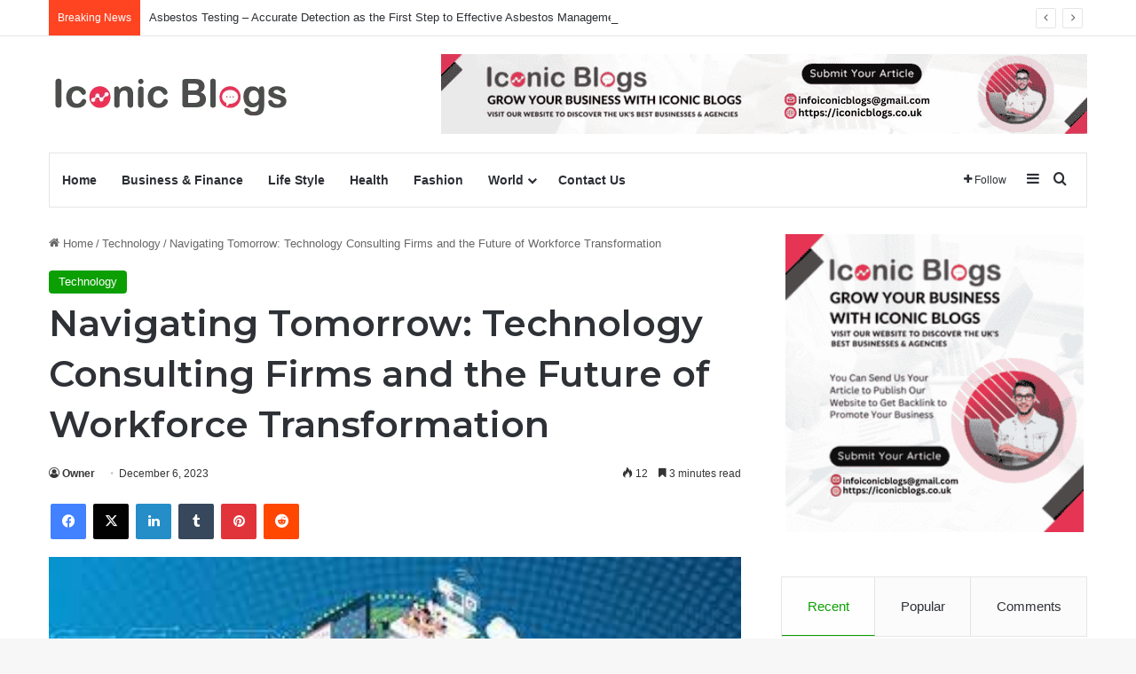

--- FILE ---
content_type: text/html; charset=UTF-8
request_url: https://iconicblogs.co.uk/navigating-tomorrow-technology-consulting-firms-and-the-future-of-workforce-transformation
body_size: 24250
content:
<!DOCTYPE html>
<html lang="en-US" class="" data-skin="light">
<head>
	<script async src="https://pagead2.googlesyndication.com/pagead/js/adsbygoogle.js?client=ca-pub-4040429832376019"
     crossorigin="anonymous"></script>
	<meta charset="UTF-8" />
	<link rel="profile" href="https://gmpg.org/xfn/11" />
	<meta name='robots' content='index, follow, max-image-preview:large, max-snippet:-1, max-video-preview:-1' />

	<!-- This site is optimized with the Yoast SEO plugin v26.6 - https://yoast.com/wordpress/plugins/seo/ -->
	<title>Navigating Tomorrow: Technology Consulting Firms and the Future of Workforce Transformation - Iconic Blogs</title>
	<link rel="canonical" href="https://iconicblogs.co.uk/navigating-tomorrow-technology-consulting-firms-and-the-future-of-workforce-transformation" />
	<meta property="og:locale" content="en_US" />
	<meta property="og:type" content="article" />
	<meta property="og:title" content="Navigating Tomorrow: Technology Consulting Firms and the Future of Workforce Transformation - Iconic Blogs" />
	<meta property="og:description" content="Introduction In an era of rapid technological advancement, the future of work is undergoing a paradigm shift, fueled by innovations that redefine the way businesses operate. As organizations navigate the complexities of workforce transformation, technology consulting firms play a pivotal role in charting a course toward a digitally driven and agile future. This article explores &hellip;" />
	<meta property="og:url" content="https://iconicblogs.co.uk/navigating-tomorrow-technology-consulting-firms-and-the-future-of-workforce-transformation" />
	<meta property="og:site_name" content="Iconic Blogs" />
	<meta property="article:published_time" content="2023-12-06T07:34:20+00:00" />
	<meta property="article:modified_time" content="2025-03-03T09:35:35+00:00" />
	<meta property="og:image" content="https://iconicblogs.co.uk/wp-content/uploads/2023/12/download-2.jpg" />
	<meta property="og:image:width" content="332" />
	<meta property="og:image:height" content="152" />
	<meta property="og:image:type" content="image/jpeg" />
	<meta name="author" content="Owner" />
	<meta name="twitter:card" content="summary_large_image" />
	<meta name="twitter:label1" content="Written by" />
	<meta name="twitter:data1" content="Owner" />
	<meta name="twitter:label2" content="Est. reading time" />
	<meta name="twitter:data2" content="3 minutes" />
	<script type="application/ld+json" class="yoast-schema-graph">{"@context":"https://schema.org","@graph":[{"@type":"WebPage","@id":"https://iconicblogs.co.uk/navigating-tomorrow-technology-consulting-firms-and-the-future-of-workforce-transformation","url":"https://iconicblogs.co.uk/navigating-tomorrow-technology-consulting-firms-and-the-future-of-workforce-transformation","name":"Navigating Tomorrow: Technology Consulting Firms and the Future of Workforce Transformation - Iconic Blogs","isPartOf":{"@id":"https://iconicblogs.co.uk/#website"},"primaryImageOfPage":{"@id":"https://iconicblogs.co.uk/navigating-tomorrow-technology-consulting-firms-and-the-future-of-workforce-transformation#primaryimage"},"image":{"@id":"https://iconicblogs.co.uk/navigating-tomorrow-technology-consulting-firms-and-the-future-of-workforce-transformation#primaryimage"},"thumbnailUrl":"https://iconicblogs.co.uk/wp-content/uploads/2023/12/download-2.jpg","datePublished":"2023-12-06T07:34:20+00:00","dateModified":"2025-03-03T09:35:35+00:00","author":{"@id":"https://iconicblogs.co.uk/#/schema/person/bcb97aade23740d0ddd6fc9fbcdf521c"},"breadcrumb":{"@id":"https://iconicblogs.co.uk/navigating-tomorrow-technology-consulting-firms-and-the-future-of-workforce-transformation#breadcrumb"},"inLanguage":"en-US","potentialAction":[{"@type":"ReadAction","target":["https://iconicblogs.co.uk/navigating-tomorrow-technology-consulting-firms-and-the-future-of-workforce-transformation"]}]},{"@type":"ImageObject","inLanguage":"en-US","@id":"https://iconicblogs.co.uk/navigating-tomorrow-technology-consulting-firms-and-the-future-of-workforce-transformation#primaryimage","url":"https://iconicblogs.co.uk/wp-content/uploads/2023/12/download-2.jpg","contentUrl":"https://iconicblogs.co.uk/wp-content/uploads/2023/12/download-2.jpg","width":332,"height":152},{"@type":"BreadcrumbList","@id":"https://iconicblogs.co.uk/navigating-tomorrow-technology-consulting-firms-and-the-future-of-workforce-transformation#breadcrumb","itemListElement":[{"@type":"ListItem","position":1,"name":"Home","item":"https://iconicblogs.co.uk/"},{"@type":"ListItem","position":2,"name":"Navigating Tomorrow: Technology Consulting Firms and the Future of Workforce Transformation"}]},{"@type":"WebSite","@id":"https://iconicblogs.co.uk/#website","url":"https://iconicblogs.co.uk/","name":"Iconic Blogs","description":"Where Wisdom Meets Words.","potentialAction":[{"@type":"SearchAction","target":{"@type":"EntryPoint","urlTemplate":"https://iconicblogs.co.uk/?s={search_term_string}"},"query-input":{"@type":"PropertyValueSpecification","valueRequired":true,"valueName":"search_term_string"}}],"inLanguage":"en-US"},{"@type":"Person","@id":"https://iconicblogs.co.uk/#/schema/person/bcb97aade23740d0ddd6fc9fbcdf521c","name":"Owner"}]}</script>
	<!-- / Yoast SEO plugin. -->


<link rel='dns-prefetch' href='//www.googletagmanager.com' />
<link rel='dns-prefetch' href='//pagead2.googlesyndication.com' />
<link rel="alternate" type="application/rss+xml" title="Iconic Blogs &raquo; Feed" href="https://iconicblogs.co.uk/feed" />
<link rel="alternate" type="application/rss+xml" title="Iconic Blogs &raquo; Comments Feed" href="https://iconicblogs.co.uk/comments/feed" />

		<style type="text/css">
			:root{				
			--tie-preset-gradient-1: linear-gradient(135deg, rgba(6, 147, 227, 1) 0%, rgb(155, 81, 224) 100%);
			--tie-preset-gradient-2: linear-gradient(135deg, rgb(122, 220, 180) 0%, rgb(0, 208, 130) 100%);
			--tie-preset-gradient-3: linear-gradient(135deg, rgba(252, 185, 0, 1) 0%, rgba(255, 105, 0, 1) 100%);
			--tie-preset-gradient-4: linear-gradient(135deg, rgba(255, 105, 0, 1) 0%, rgb(207, 46, 46) 100%);
			--tie-preset-gradient-5: linear-gradient(135deg, rgb(238, 238, 238) 0%, rgb(169, 184, 195) 100%);
			--tie-preset-gradient-6: linear-gradient(135deg, rgb(74, 234, 220) 0%, rgb(151, 120, 209) 20%, rgb(207, 42, 186) 40%, rgb(238, 44, 130) 60%, rgb(251, 105, 98) 80%, rgb(254, 248, 76) 100%);
			--tie-preset-gradient-7: linear-gradient(135deg, rgb(255, 206, 236) 0%, rgb(152, 150, 240) 100%);
			--tie-preset-gradient-8: linear-gradient(135deg, rgb(254, 205, 165) 0%, rgb(254, 45, 45) 50%, rgb(107, 0, 62) 100%);
			--tie-preset-gradient-9: linear-gradient(135deg, rgb(255, 203, 112) 0%, rgb(199, 81, 192) 50%, rgb(65, 88, 208) 100%);
			--tie-preset-gradient-10: linear-gradient(135deg, rgb(255, 245, 203) 0%, rgb(182, 227, 212) 50%, rgb(51, 167, 181) 100%);
			--tie-preset-gradient-11: linear-gradient(135deg, rgb(202, 248, 128) 0%, rgb(113, 206, 126) 100%);
			--tie-preset-gradient-12: linear-gradient(135deg, rgb(2, 3, 129) 0%, rgb(40, 116, 252) 100%);
			--tie-preset-gradient-13: linear-gradient(135deg, #4D34FA, #ad34fa);
			--tie-preset-gradient-14: linear-gradient(135deg, #0057FF, #31B5FF);
			--tie-preset-gradient-15: linear-gradient(135deg, #FF007A, #FF81BD);
			--tie-preset-gradient-16: linear-gradient(135deg, #14111E, #4B4462);
			--tie-preset-gradient-17: linear-gradient(135deg, #F32758, #FFC581);

			
					--main-nav-background: #FFFFFF;
					--main-nav-secondry-background: rgba(0,0,0,0.03);
					--main-nav-primary-color: #0088ff;
					--main-nav-contrast-primary-color: #FFFFFF;
					--main-nav-text-color: #2c2f34;
					--main-nav-secondry-text-color: rgba(0,0,0,0.5);
					--main-nav-main-border-color: rgba(0,0,0,0.1);
					--main-nav-secondry-border-color: rgba(0,0,0,0.08);
				
			}
		</style>
	<link rel="alternate" title="oEmbed (JSON)" type="application/json+oembed" href="https://iconicblogs.co.uk/wp-json/oembed/1.0/embed?url=https%3A%2F%2Ficonicblogs.co.uk%2Fnavigating-tomorrow-technology-consulting-firms-and-the-future-of-workforce-transformation" />
<link rel="alternate" title="oEmbed (XML)" type="text/xml+oembed" href="https://iconicblogs.co.uk/wp-json/oembed/1.0/embed?url=https%3A%2F%2Ficonicblogs.co.uk%2Fnavigating-tomorrow-technology-consulting-firms-and-the-future-of-workforce-transformation&#038;format=xml" />
<meta name="viewport" content="width=device-width, initial-scale=1.0" /><style id='wp-img-auto-sizes-contain-inline-css' type='text/css'>
img:is([sizes=auto i],[sizes^="auto," i]){contain-intrinsic-size:3000px 1500px}
/*# sourceURL=wp-img-auto-sizes-contain-inline-css */
</style>

<style id='wp-emoji-styles-inline-css' type='text/css'>

	img.wp-smiley, img.emoji {
		display: inline !important;
		border: none !important;
		box-shadow: none !important;
		height: 1em !important;
		width: 1em !important;
		margin: 0 0.07em !important;
		vertical-align: -0.1em !important;
		background: none !important;
		padding: 0 !important;
	}
/*# sourceURL=wp-emoji-styles-inline-css */
</style>
<style id='wp-block-library-inline-css' type='text/css'>
:root{--wp-block-synced-color:#7a00df;--wp-block-synced-color--rgb:122,0,223;--wp-bound-block-color:var(--wp-block-synced-color);--wp-editor-canvas-background:#ddd;--wp-admin-theme-color:#007cba;--wp-admin-theme-color--rgb:0,124,186;--wp-admin-theme-color-darker-10:#006ba1;--wp-admin-theme-color-darker-10--rgb:0,107,160.5;--wp-admin-theme-color-darker-20:#005a87;--wp-admin-theme-color-darker-20--rgb:0,90,135;--wp-admin-border-width-focus:2px}@media (min-resolution:192dpi){:root{--wp-admin-border-width-focus:1.5px}}.wp-element-button{cursor:pointer}:root .has-very-light-gray-background-color{background-color:#eee}:root .has-very-dark-gray-background-color{background-color:#313131}:root .has-very-light-gray-color{color:#eee}:root .has-very-dark-gray-color{color:#313131}:root .has-vivid-green-cyan-to-vivid-cyan-blue-gradient-background{background:linear-gradient(135deg,#00d084,#0693e3)}:root .has-purple-crush-gradient-background{background:linear-gradient(135deg,#34e2e4,#4721fb 50%,#ab1dfe)}:root .has-hazy-dawn-gradient-background{background:linear-gradient(135deg,#faaca8,#dad0ec)}:root .has-subdued-olive-gradient-background{background:linear-gradient(135deg,#fafae1,#67a671)}:root .has-atomic-cream-gradient-background{background:linear-gradient(135deg,#fdd79a,#004a59)}:root .has-nightshade-gradient-background{background:linear-gradient(135deg,#330968,#31cdcf)}:root .has-midnight-gradient-background{background:linear-gradient(135deg,#020381,#2874fc)}:root{--wp--preset--font-size--normal:16px;--wp--preset--font-size--huge:42px}.has-regular-font-size{font-size:1em}.has-larger-font-size{font-size:2.625em}.has-normal-font-size{font-size:var(--wp--preset--font-size--normal)}.has-huge-font-size{font-size:var(--wp--preset--font-size--huge)}.has-text-align-center{text-align:center}.has-text-align-left{text-align:left}.has-text-align-right{text-align:right}.has-fit-text{white-space:nowrap!important}#end-resizable-editor-section{display:none}.aligncenter{clear:both}.items-justified-left{justify-content:flex-start}.items-justified-center{justify-content:center}.items-justified-right{justify-content:flex-end}.items-justified-space-between{justify-content:space-between}.screen-reader-text{border:0;clip-path:inset(50%);height:1px;margin:-1px;overflow:hidden;padding:0;position:absolute;width:1px;word-wrap:normal!important}.screen-reader-text:focus{background-color:#ddd;clip-path:none;color:#444;display:block;font-size:1em;height:auto;left:5px;line-height:normal;padding:15px 23px 14px;text-decoration:none;top:5px;width:auto;z-index:100000}html :where(.has-border-color){border-style:solid}html :where([style*=border-top-color]){border-top-style:solid}html :where([style*=border-right-color]){border-right-style:solid}html :where([style*=border-bottom-color]){border-bottom-style:solid}html :where([style*=border-left-color]){border-left-style:solid}html :where([style*=border-width]){border-style:solid}html :where([style*=border-top-width]){border-top-style:solid}html :where([style*=border-right-width]){border-right-style:solid}html :where([style*=border-bottom-width]){border-bottom-style:solid}html :where([style*=border-left-width]){border-left-style:solid}html :where(img[class*=wp-image-]){height:auto;max-width:100%}:where(figure){margin:0 0 1em}html :where(.is-position-sticky){--wp-admin--admin-bar--position-offset:var(--wp-admin--admin-bar--height,0px)}@media screen and (max-width:600px){html :where(.is-position-sticky){--wp-admin--admin-bar--position-offset:0px}}

/*# sourceURL=wp-block-library-inline-css */
</style><style id='global-styles-inline-css' type='text/css'>
:root{--wp--preset--aspect-ratio--square: 1;--wp--preset--aspect-ratio--4-3: 4/3;--wp--preset--aspect-ratio--3-4: 3/4;--wp--preset--aspect-ratio--3-2: 3/2;--wp--preset--aspect-ratio--2-3: 2/3;--wp--preset--aspect-ratio--16-9: 16/9;--wp--preset--aspect-ratio--9-16: 9/16;--wp--preset--color--black: #000000;--wp--preset--color--cyan-bluish-gray: #abb8c3;--wp--preset--color--white: #ffffff;--wp--preset--color--pale-pink: #f78da7;--wp--preset--color--vivid-red: #cf2e2e;--wp--preset--color--luminous-vivid-orange: #ff6900;--wp--preset--color--luminous-vivid-amber: #fcb900;--wp--preset--color--light-green-cyan: #7bdcb5;--wp--preset--color--vivid-green-cyan: #00d084;--wp--preset--color--pale-cyan-blue: #8ed1fc;--wp--preset--color--vivid-cyan-blue: #0693e3;--wp--preset--color--vivid-purple: #9b51e0;--wp--preset--gradient--vivid-cyan-blue-to-vivid-purple: linear-gradient(135deg,rgb(6,147,227) 0%,rgb(155,81,224) 100%);--wp--preset--gradient--light-green-cyan-to-vivid-green-cyan: linear-gradient(135deg,rgb(122,220,180) 0%,rgb(0,208,130) 100%);--wp--preset--gradient--luminous-vivid-amber-to-luminous-vivid-orange: linear-gradient(135deg,rgb(252,185,0) 0%,rgb(255,105,0) 100%);--wp--preset--gradient--luminous-vivid-orange-to-vivid-red: linear-gradient(135deg,rgb(255,105,0) 0%,rgb(207,46,46) 100%);--wp--preset--gradient--very-light-gray-to-cyan-bluish-gray: linear-gradient(135deg,rgb(238,238,238) 0%,rgb(169,184,195) 100%);--wp--preset--gradient--cool-to-warm-spectrum: linear-gradient(135deg,rgb(74,234,220) 0%,rgb(151,120,209) 20%,rgb(207,42,186) 40%,rgb(238,44,130) 60%,rgb(251,105,98) 80%,rgb(254,248,76) 100%);--wp--preset--gradient--blush-light-purple: linear-gradient(135deg,rgb(255,206,236) 0%,rgb(152,150,240) 100%);--wp--preset--gradient--blush-bordeaux: linear-gradient(135deg,rgb(254,205,165) 0%,rgb(254,45,45) 50%,rgb(107,0,62) 100%);--wp--preset--gradient--luminous-dusk: linear-gradient(135deg,rgb(255,203,112) 0%,rgb(199,81,192) 50%,rgb(65,88,208) 100%);--wp--preset--gradient--pale-ocean: linear-gradient(135deg,rgb(255,245,203) 0%,rgb(182,227,212) 50%,rgb(51,167,181) 100%);--wp--preset--gradient--electric-grass: linear-gradient(135deg,rgb(202,248,128) 0%,rgb(113,206,126) 100%);--wp--preset--gradient--midnight: linear-gradient(135deg,rgb(2,3,129) 0%,rgb(40,116,252) 100%);--wp--preset--font-size--small: 13px;--wp--preset--font-size--medium: 20px;--wp--preset--font-size--large: 36px;--wp--preset--font-size--x-large: 42px;--wp--preset--spacing--20: 0.44rem;--wp--preset--spacing--30: 0.67rem;--wp--preset--spacing--40: 1rem;--wp--preset--spacing--50: 1.5rem;--wp--preset--spacing--60: 2.25rem;--wp--preset--spacing--70: 3.38rem;--wp--preset--spacing--80: 5.06rem;--wp--preset--shadow--natural: 6px 6px 9px rgba(0, 0, 0, 0.2);--wp--preset--shadow--deep: 12px 12px 50px rgba(0, 0, 0, 0.4);--wp--preset--shadow--sharp: 6px 6px 0px rgba(0, 0, 0, 0.2);--wp--preset--shadow--outlined: 6px 6px 0px -3px rgb(255, 255, 255), 6px 6px rgb(0, 0, 0);--wp--preset--shadow--crisp: 6px 6px 0px rgb(0, 0, 0);}:where(.is-layout-flex){gap: 0.5em;}:where(.is-layout-grid){gap: 0.5em;}body .is-layout-flex{display: flex;}.is-layout-flex{flex-wrap: wrap;align-items: center;}.is-layout-flex > :is(*, div){margin: 0;}body .is-layout-grid{display: grid;}.is-layout-grid > :is(*, div){margin: 0;}:where(.wp-block-columns.is-layout-flex){gap: 2em;}:where(.wp-block-columns.is-layout-grid){gap: 2em;}:where(.wp-block-post-template.is-layout-flex){gap: 1.25em;}:where(.wp-block-post-template.is-layout-grid){gap: 1.25em;}.has-black-color{color: var(--wp--preset--color--black) !important;}.has-cyan-bluish-gray-color{color: var(--wp--preset--color--cyan-bluish-gray) !important;}.has-white-color{color: var(--wp--preset--color--white) !important;}.has-pale-pink-color{color: var(--wp--preset--color--pale-pink) !important;}.has-vivid-red-color{color: var(--wp--preset--color--vivid-red) !important;}.has-luminous-vivid-orange-color{color: var(--wp--preset--color--luminous-vivid-orange) !important;}.has-luminous-vivid-amber-color{color: var(--wp--preset--color--luminous-vivid-amber) !important;}.has-light-green-cyan-color{color: var(--wp--preset--color--light-green-cyan) !important;}.has-vivid-green-cyan-color{color: var(--wp--preset--color--vivid-green-cyan) !important;}.has-pale-cyan-blue-color{color: var(--wp--preset--color--pale-cyan-blue) !important;}.has-vivid-cyan-blue-color{color: var(--wp--preset--color--vivid-cyan-blue) !important;}.has-vivid-purple-color{color: var(--wp--preset--color--vivid-purple) !important;}.has-black-background-color{background-color: var(--wp--preset--color--black) !important;}.has-cyan-bluish-gray-background-color{background-color: var(--wp--preset--color--cyan-bluish-gray) !important;}.has-white-background-color{background-color: var(--wp--preset--color--white) !important;}.has-pale-pink-background-color{background-color: var(--wp--preset--color--pale-pink) !important;}.has-vivid-red-background-color{background-color: var(--wp--preset--color--vivid-red) !important;}.has-luminous-vivid-orange-background-color{background-color: var(--wp--preset--color--luminous-vivid-orange) !important;}.has-luminous-vivid-amber-background-color{background-color: var(--wp--preset--color--luminous-vivid-amber) !important;}.has-light-green-cyan-background-color{background-color: var(--wp--preset--color--light-green-cyan) !important;}.has-vivid-green-cyan-background-color{background-color: var(--wp--preset--color--vivid-green-cyan) !important;}.has-pale-cyan-blue-background-color{background-color: var(--wp--preset--color--pale-cyan-blue) !important;}.has-vivid-cyan-blue-background-color{background-color: var(--wp--preset--color--vivid-cyan-blue) !important;}.has-vivid-purple-background-color{background-color: var(--wp--preset--color--vivid-purple) !important;}.has-black-border-color{border-color: var(--wp--preset--color--black) !important;}.has-cyan-bluish-gray-border-color{border-color: var(--wp--preset--color--cyan-bluish-gray) !important;}.has-white-border-color{border-color: var(--wp--preset--color--white) !important;}.has-pale-pink-border-color{border-color: var(--wp--preset--color--pale-pink) !important;}.has-vivid-red-border-color{border-color: var(--wp--preset--color--vivid-red) !important;}.has-luminous-vivid-orange-border-color{border-color: var(--wp--preset--color--luminous-vivid-orange) !important;}.has-luminous-vivid-amber-border-color{border-color: var(--wp--preset--color--luminous-vivid-amber) !important;}.has-light-green-cyan-border-color{border-color: var(--wp--preset--color--light-green-cyan) !important;}.has-vivid-green-cyan-border-color{border-color: var(--wp--preset--color--vivid-green-cyan) !important;}.has-pale-cyan-blue-border-color{border-color: var(--wp--preset--color--pale-cyan-blue) !important;}.has-vivid-cyan-blue-border-color{border-color: var(--wp--preset--color--vivid-cyan-blue) !important;}.has-vivid-purple-border-color{border-color: var(--wp--preset--color--vivid-purple) !important;}.has-vivid-cyan-blue-to-vivid-purple-gradient-background{background: var(--wp--preset--gradient--vivid-cyan-blue-to-vivid-purple) !important;}.has-light-green-cyan-to-vivid-green-cyan-gradient-background{background: var(--wp--preset--gradient--light-green-cyan-to-vivid-green-cyan) !important;}.has-luminous-vivid-amber-to-luminous-vivid-orange-gradient-background{background: var(--wp--preset--gradient--luminous-vivid-amber-to-luminous-vivid-orange) !important;}.has-luminous-vivid-orange-to-vivid-red-gradient-background{background: var(--wp--preset--gradient--luminous-vivid-orange-to-vivid-red) !important;}.has-very-light-gray-to-cyan-bluish-gray-gradient-background{background: var(--wp--preset--gradient--very-light-gray-to-cyan-bluish-gray) !important;}.has-cool-to-warm-spectrum-gradient-background{background: var(--wp--preset--gradient--cool-to-warm-spectrum) !important;}.has-blush-light-purple-gradient-background{background: var(--wp--preset--gradient--blush-light-purple) !important;}.has-blush-bordeaux-gradient-background{background: var(--wp--preset--gradient--blush-bordeaux) !important;}.has-luminous-dusk-gradient-background{background: var(--wp--preset--gradient--luminous-dusk) !important;}.has-pale-ocean-gradient-background{background: var(--wp--preset--gradient--pale-ocean) !important;}.has-electric-grass-gradient-background{background: var(--wp--preset--gradient--electric-grass) !important;}.has-midnight-gradient-background{background: var(--wp--preset--gradient--midnight) !important;}.has-small-font-size{font-size: var(--wp--preset--font-size--small) !important;}.has-medium-font-size{font-size: var(--wp--preset--font-size--medium) !important;}.has-large-font-size{font-size: var(--wp--preset--font-size--large) !important;}.has-x-large-font-size{font-size: var(--wp--preset--font-size--x-large) !important;}
/*# sourceURL=global-styles-inline-css */
</style>

<style id='classic-theme-styles-inline-css' type='text/css'>
/*! This file is auto-generated */
.wp-block-button__link{color:#fff;background-color:#32373c;border-radius:9999px;box-shadow:none;text-decoration:none;padding:calc(.667em + 2px) calc(1.333em + 2px);font-size:1.125em}.wp-block-file__button{background:#32373c;color:#fff;text-decoration:none}
/*# sourceURL=/wp-includes/css/classic-themes.min.css */
</style>
<link rel='stylesheet' id='contact-form-7-css' href='https://iconicblogs.co.uk/wp-content/plugins/contact-form-7/includes/css/styles.css?ver=6.1.4' type='text/css' media='all' />
<link rel='stylesheet' id='tie-css-base-css' href='https://iconicblogs.co.uk/wp-content/themes/jannah/assets/css/base.min.css?ver=7.0.6' type='text/css' media='all' />
<link rel='stylesheet' id='tie-css-styles-css' href='https://iconicblogs.co.uk/wp-content/themes/jannah/assets/css/style.min.css?ver=7.0.6' type='text/css' media='all' />
<link rel='stylesheet' id='tie-css-widgets-css' href='https://iconicblogs.co.uk/wp-content/themes/jannah/assets/css/widgets.min.css?ver=7.0.6' type='text/css' media='all' />
<link rel='stylesheet' id='tie-css-helpers-css' href='https://iconicblogs.co.uk/wp-content/themes/jannah/assets/css/helpers.min.css?ver=7.0.6' type='text/css' media='all' />
<link rel='stylesheet' id='tie-fontawesome5-css' href='https://iconicblogs.co.uk/wp-content/themes/jannah/assets/css/fontawesome.css?ver=7.0.6' type='text/css' media='all' />
<link rel='stylesheet' id='tie-css-ilightbox-css' href='https://iconicblogs.co.uk/wp-content/themes/jannah/assets/ilightbox/dark-skin/skin.css?ver=7.0.6' type='text/css' media='all' />
<link rel='stylesheet' id='tie-css-single-css' href='https://iconicblogs.co.uk/wp-content/themes/jannah/assets/css/single.min.css?ver=7.0.6' type='text/css' media='all' />
<link rel='stylesheet' id='tie-css-print-css' href='https://iconicblogs.co.uk/wp-content/themes/jannah/assets/css/print.css?ver=7.0.6' type='text/css' media='print' />
<style id='tie-css-print-inline-css' type='text/css'>
.wf-active .logo-text,.wf-active h1,.wf-active h2,.wf-active h3,.wf-active h4,.wf-active h5,.wf-active h6,.wf-active .the-subtitle{font-family: 'Montserrat';}:root:root{--brand-color: #0a9e01;--dark-brand-color: #006c00;--bright-color: #FFFFFF;--base-color: #2c2f34;}#footer-widgets-container{border-top: 8px solid #0a9e01;-webkit-box-shadow: 0 -5px 0 rgba(0,0,0,0.07); -moz-box-shadow: 0 -8px 0 rgba(0,0,0,0.07); box-shadow: 0 -8px 0 rgba(0,0,0,0.07);}#reading-position-indicator{box-shadow: 0 0 10px rgba( 10,158,1,0.7);}:root:root{--brand-color: #0a9e01;--dark-brand-color: #006c00;--bright-color: #FFFFFF;--base-color: #2c2f34;}#footer-widgets-container{border-top: 8px solid #0a9e01;-webkit-box-shadow: 0 -5px 0 rgba(0,0,0,0.07); -moz-box-shadow: 0 -8px 0 rgba(0,0,0,0.07); box-shadow: 0 -8px 0 rgba(0,0,0,0.07);}#reading-position-indicator{box-shadow: 0 0 10px rgba( 10,158,1,0.7);}#top-nav .breaking-title{color: #FFFFFF;}#top-nav .breaking-title:before{background-color: #ff4422;}#top-nav .breaking-news-nav li:hover{background-color: #ff4422;border-color: #ff4422;}.tie-cat-738,.tie-cat-item-738 > span{background-color:#e67e22 !important;color:#FFFFFF !important;}.tie-cat-738:after{border-top-color:#e67e22 !important;}.tie-cat-738:hover{background-color:#c86004 !important;}.tie-cat-738:hover:after{border-top-color:#c86004 !important;}.tie-cat-746,.tie-cat-item-746 > span{background-color:#2ecc71 !important;color:#FFFFFF !important;}.tie-cat-746:after{border-top-color:#2ecc71 !important;}.tie-cat-746:hover{background-color:#10ae53 !important;}.tie-cat-746:hover:after{border-top-color:#10ae53 !important;}.tie-cat-748,.tie-cat-item-748 > span{background-color:#9b59b6 !important;color:#FFFFFF !important;}.tie-cat-748:after{border-top-color:#9b59b6 !important;}.tie-cat-748:hover{background-color:#7d3b98 !important;}.tie-cat-748:hover:after{border-top-color:#7d3b98 !important;}.tie-cat-751,.tie-cat-item-751 > span{background-color:#34495e !important;color:#FFFFFF !important;}.tie-cat-751:after{border-top-color:#34495e !important;}.tie-cat-751:hover{background-color:#162b40 !important;}.tie-cat-751:hover:after{border-top-color:#162b40 !important;}.tie-cat-2,.tie-cat-item-2 > span{background-color:#795548 !important;color:#FFFFFF !important;}.tie-cat-2:after{border-top-color:#795548 !important;}.tie-cat-2:hover{background-color:#5b372a !important;}.tie-cat-2:hover:after{border-top-color:#5b372a !important;}.tie-cat-9,.tie-cat-item-9 > span{background-color:#4CAF50 !important;color:#FFFFFF !important;}.tie-cat-9:after{border-top-color:#4CAF50 !important;}.tie-cat-9:hover{background-color:#2e9132 !important;}.tie-cat-9:hover:after{border-top-color:#2e9132 !important;}@media (max-width: 991px){.side-aside.dark-skin{background: #0a9e01;background: -webkit-linear-gradient(135deg,#66a501,#0a9e01 );background: -moz-linear-gradient(135deg,#66a501,#0a9e01 );background: -o-linear-gradient(135deg,#66a501,#0a9e01 );background: linear-gradient(135deg,#0a9e01,#66a501 );}}
/*# sourceURL=tie-css-print-inline-css */
</style>
<script type="text/javascript" src="https://iconicblogs.co.uk/wp-includes/js/jquery/jquery.min.js?ver=3.7.1" id="jquery-core-js"></script>
<script type="text/javascript" src="https://iconicblogs.co.uk/wp-includes/js/jquery/jquery-migrate.min.js?ver=3.4.1" id="jquery-migrate-js"></script>

<!-- Google tag (gtag.js) snippet added by Site Kit -->
<!-- Google Analytics snippet added by Site Kit -->
<script type="text/javascript" src="https://www.googletagmanager.com/gtag/js?id=GT-WB72MTQQ" id="google_gtagjs-js" async></script>
<script type="text/javascript" id="google_gtagjs-js-after">
/* <![CDATA[ */
window.dataLayer = window.dataLayer || [];function gtag(){dataLayer.push(arguments);}
gtag("set","linker",{"domains":["iconicblogs.co.uk"]});
gtag("js", new Date());
gtag("set", "developer_id.dZTNiMT", true);
gtag("config", "GT-WB72MTQQ");
 window._googlesitekit = window._googlesitekit || {}; window._googlesitekit.throttledEvents = []; window._googlesitekit.gtagEvent = (name, data) => { var key = JSON.stringify( { name, data } ); if ( !! window._googlesitekit.throttledEvents[ key ] ) { return; } window._googlesitekit.throttledEvents[ key ] = true; setTimeout( () => { delete window._googlesitekit.throttledEvents[ key ]; }, 5 ); gtag( "event", name, { ...data, event_source: "site-kit" } ); }; 
//# sourceURL=google_gtagjs-js-after
/* ]]> */
</script>
<link rel="https://api.w.org/" href="https://iconicblogs.co.uk/wp-json/" /><link rel="alternate" title="JSON" type="application/json" href="https://iconicblogs.co.uk/wp-json/wp/v2/posts/2306" /><link rel="EditURI" type="application/rsd+xml" title="RSD" href="https://iconicblogs.co.uk/xmlrpc.php?rsd" />
<meta name="generator" content="WordPress 6.9" />
<link rel='shortlink' href='https://iconicblogs.co.uk/?p=2306' />
<meta name="generator" content="Site Kit by Google 1.168.0" /><meta http-equiv="X-UA-Compatible" content="IE=edge">

<!-- Google AdSense meta tags added by Site Kit -->
<meta name="google-adsense-platform-account" content="ca-host-pub-2644536267352236">
<meta name="google-adsense-platform-domain" content="sitekit.withgoogle.com">
<!-- End Google AdSense meta tags added by Site Kit -->

<!-- Google AdSense snippet added by Site Kit -->
<script type="text/javascript" async="async" src="https://pagead2.googlesyndication.com/pagead/js/adsbygoogle.js?client=ca-pub-4040429832376019&amp;host=ca-host-pub-2644536267352236" crossorigin="anonymous"></script>

<!-- End Google AdSense snippet added by Site Kit -->
<link rel="icon" href="https://iconicblogs.co.uk/wp-content/uploads/2025/03/cropped-Iconic-Blogs-Favicon-32x32.png" sizes="32x32" />
<link rel="icon" href="https://iconicblogs.co.uk/wp-content/uploads/2025/03/cropped-Iconic-Blogs-Favicon-192x192.png" sizes="192x192" />
<link rel="apple-touch-icon" href="https://iconicblogs.co.uk/wp-content/uploads/2025/03/cropped-Iconic-Blogs-Favicon-180x180.png" />
<meta name="msapplication-TileImage" content="https://iconicblogs.co.uk/wp-content/uploads/2025/03/cropped-Iconic-Blogs-Favicon-270x270.png" />
</head>

<body id="tie-body" class="wp-singular post-template-default single single-post postid-2306 single-format-standard wp-theme-jannah wrapper-has-shadow block-head-7 magazine2 is-thumb-overlay-disabled is-desktop is-header-layout-3 has-header-ad sidebar-right has-sidebar post-layout-1 narrow-title-narrow-media has-mobile-share">



<div class="background-overlay">

	<div id="tie-container" class="site tie-container">

		
		<div id="tie-wrapper">

			
<header id="theme-header" class="theme-header header-layout-3 main-nav-light main-nav-default-light main-nav-below main-nav-boxed has-stream-item top-nav-active top-nav-light top-nav-default-light top-nav-above has-normal-width-logo mobile-header-default">
	
<nav id="top-nav"  class="has-breaking-menu top-nav header-nav has-breaking-news" aria-label="Secondary Navigation">
	<div class="container">
		<div class="topbar-wrapper">

			
			<div class="tie-alignleft">
				
<div class="breaking controls-is-active">

	<span class="breaking-title">
		<span class="tie-icon-bolt breaking-icon" aria-hidden="true"></span>
		<span class="breaking-title-text">Breaking News</span>
	</span>

	<ul id="breaking-news-in-header" class="breaking-news" data-type="reveal" data-arrows="true">

		
							<li class="news-item">
								<a href="https://iconicblogs.co.uk/asbestos-testing-accurate-detection-as-the-first-step-to-effective-asbestos-management">Asbestos Testing – Accurate Detection as the First Step to Effective Asbestos Management</a>
							</li>

							
							<li class="news-item">
								<a href="https://iconicblogs.co.uk/stashpatrick-why-your-digital-life-needs-a-modern-day-patron-saint">Stashpatrick: Why Your Digital Life Needs a Modern-Day Patron Saint</a>
							</li>

							
							<li class="news-item">
								<a href="https://iconicblogs.co.uk/beyond-the-password-how-bclub-login-is-shaping-the-future-of-digital-authentication">Beyond the Password: How bclub Login is Shaping the Future of Digital Authentication</a>
							</li>

							
							<li class="news-item">
								<a href="https://iconicblogs.co.uk/beyond-the-buy-button-how-ultimateshop-is-quietly-rewiring-tech-for-the-harried-human">Beyond the Buy Button: How UltimateShop is Quietly Rewiring Tech for the Harried Human</a>
							</li>

							
							<li class="news-item">
								<a href="https://iconicblogs.co.uk/pharmacy-intern-written-exam-preparation-tips-sample-questions-study-guide">Pharmacy Intern Written Exam: Preparation Tips, Sample Questions &amp; Study Guide</a>
							</li>

							
							<li class="news-item">
								<a href="https://iconicblogs.co.uk/save-money-with-the-eco4-plan-and-get-a-free-boiler">Save Money with the ECO4 Plan and Get a Free Boiler</a>
							</li>

							
							<li class="news-item">
								<a href="https://iconicblogs.co.uk/vclubshop-guide-using-proxy-and-vpn-for-safe-browsing">Vclubshop Guide: Using Proxy and VPN for Safe Browsing</a>
							</li>

							
							<li class="news-item">
								<a href="https://iconicblogs.co.uk/how-to-boost-brand-identity-with-acrylic-pins">How to Boost Brand Identity with Acrylic Pins</a>
							</li>

							
							<li class="news-item">
								<a href="https://iconicblogs.co.uk/the-ultimate-guide-to-acrylic-stands-versatile-durable-and-stylish-displays">The Ultimate Guide to Acrylic Stands: Versatile, Durable, and Stylish Displays:</a>
							</li>

							
							<li class="news-item">
								<a href="https://iconicblogs.co.uk/guide-to-buying-new-glasses-frames">Guide to Buying New Glasses Frames</a>
							</li>

							
	</ul>
</div><!-- #breaking /-->
			</div><!-- .tie-alignleft /-->

			<div class="tie-alignright">
							</div><!-- .tie-alignright /-->

		</div><!-- .topbar-wrapper /-->
	</div><!-- .container /-->
</nav><!-- #top-nav /-->

<div class="container header-container">
	<div class="tie-row logo-row">

		
		<div class="logo-wrapper">
			<div class="tie-col-md-4 logo-container clearfix">
				<div id="mobile-header-components-area_1" class="mobile-header-components"><ul class="components"><li class="mobile-component_menu custom-menu-link"><a href="#" id="mobile-menu-icon" class=""><span class="tie-mobile-menu-icon nav-icon is-layout-1"></span><span class="screen-reader-text">Menu</span></a></li></ul></div>
		<div id="logo" class="image-logo" style="margin-top: 20px; margin-bottom: 20px;">

			
			<a title="Iconic Blogs" href="https://iconicblogs.co.uk/">
				
				<picture class="tie-logo-default tie-logo-picture">
					<source class="tie-logo-source-default tie-logo-source" srcset="https://iconicblogs.co.uk/wp-content/uploads/2025/03/Iconic-blogs-logo.webp" media="(max-width:991px)">
					<source class="tie-logo-source-default tie-logo-source" srcset="https://iconicblogs.co.uk/wp-content/uploads/2025/03/Iconic-blogs-logo.webp">
					<img class="tie-logo-img-default tie-logo-img" src="https://iconicblogs.co.uk/wp-content/uploads/2025/03/Iconic-blogs-logo.webp" alt="Iconic Blogs" width="274" height="91" style="max-height:91px; width: auto;" />
				</picture>
						</a>

			
		</div><!-- #logo /-->

		<div id="mobile-header-components-area_2" class="mobile-header-components"><ul class="components"><li class="mobile-component_search custom-menu-link">
				<a href="#" class="tie-search-trigger-mobile">
					<span class="tie-icon-search tie-search-icon" aria-hidden="true"></span>
					<span class="screen-reader-text">Search for</span>
				</a>
			</li></ul></div>			</div><!-- .tie-col /-->
		</div><!-- .logo-wrapper /-->

		<div class="tie-col-md-8 stream-item stream-item-top-wrapper"><div class="stream-item-top">
					<a href="https://iconicblogs.co.uk/write-for-us" title="" target="_blank" >
						<img src="https://iconicblogs.co.uk/wp-content/uploads/2025/03/Top-Ad-Banner.png" alt="" width="728" height="91" />
					</a>
				</div></div><!-- .tie-col /-->
	</div><!-- .tie-row /-->
</div><!-- .container /-->

<div class="main-nav-wrapper">
	<nav id="main-nav" data-skin="search-in-main-nav" class="main-nav header-nav live-search-parent menu-style-default menu-style-solid-bg"  aria-label="Primary Navigation">
		<div class="container">

			<div class="main-menu-wrapper">

				
				<div id="menu-components-wrap">

					
					<div class="main-menu main-menu-wrap">
						<div id="main-nav-menu" class="main-menu header-menu"><ul id="menu-main-menu" class="menu"><li id="menu-item-3608" class="menu-item menu-item-type-post_type menu-item-object-page menu-item-home menu-item-3608"><a href="https://iconicblogs.co.uk/">Home</a></li>
<li id="menu-item-3609" class="menu-item menu-item-type-taxonomy menu-item-object-category menu-item-3609"><a href="https://iconicblogs.co.uk/category/business-finance">Business &amp; Finance</a></li>
<li id="menu-item-3610" class="menu-item menu-item-type-taxonomy menu-item-object-category menu-item-3610"><a href="https://iconicblogs.co.uk/category/life-style">Life Style</a></li>
<li id="menu-item-3612" class="menu-item menu-item-type-taxonomy menu-item-object-category menu-item-3612"><a href="https://iconicblogs.co.uk/category/health">Health</a></li>
<li id="menu-item-3613" class="menu-item menu-item-type-taxonomy menu-item-object-category menu-item-3613"><a href="https://iconicblogs.co.uk/category/fashion">Fashion</a></li>
<li id="menu-item-3600" class="menu-item menu-item-type-taxonomy menu-item-object-category menu-item-has-children menu-item-3600"><a href="https://iconicblogs.co.uk/category/world">World</a>
<ul class="sub-menu menu-sub-content">
	<li id="menu-item-3601" class="menu-item menu-item-type-taxonomy menu-item-object-category menu-item-3601"><a href="https://iconicblogs.co.uk/category/sports">Sports</a></li>
	<li id="menu-item-3602" class="menu-item menu-item-type-taxonomy menu-item-object-category menu-item-3602"><a href="https://iconicblogs.co.uk/category/news">news</a></li>
	<li id="menu-item-3605" class="menu-item menu-item-type-taxonomy menu-item-object-category menu-item-3605"><a href="https://iconicblogs.co.uk/category/general">General</a></li>
	<li id="menu-item-3603" class="menu-item menu-item-type-taxonomy menu-item-object-category menu-item-3603"><a href="https://iconicblogs.co.uk/category/gaming">Gaming</a></li>
	<li id="menu-item-3604" class="menu-item menu-item-type-taxonomy menu-item-object-category menu-item-3604"><a href="https://iconicblogs.co.uk/category/digital-marketing">Digital Marketing</a></li>
	<li id="menu-item-3606" class="menu-item menu-item-type-taxonomy menu-item-object-category menu-item-3606"><a href="https://iconicblogs.co.uk/category/travel">Travel</a></li>
	<li id="menu-item-3607" class="menu-item menu-item-type-taxonomy menu-item-object-category menu-item-3607"><a href="https://iconicblogs.co.uk/category/foods">Foods</a></li>
</ul>
</li>
<li id="menu-item-3614" class="menu-item menu-item-type-post_type menu-item-object-page menu-item-3614"><a href="https://iconicblogs.co.uk/contact-us">Contact Us</a></li>
</ul></div>					</div><!-- .main-menu /-->

					<ul class="components">		<li class="list-social-icons menu-item custom-menu-link">
			<a href="#" class="follow-btn">
				<span class="tie-icon-plus" aria-hidden="true"></span>
				<span class="follow-text">Follow</span>
			</a>
			<ul class="dropdown-social-icons comp-sub-menu"><li class="social-icons-item"><a class="social-link facebook-social-icon" rel="external noopener nofollow" target="_blank" href="#"><span class="tie-social-icon tie-icon-facebook"></span><span class="social-text">Facebook</span></a></li><li class="social-icons-item"><a class="social-link twitter-social-icon" rel="external noopener nofollow" target="_blank" href="#"><span class="tie-social-icon tie-icon-twitter"></span><span class="social-text">X</span></a></li><li class="social-icons-item"><a class="social-link youtube-social-icon" rel="external noopener nofollow" target="_blank" href="#"><span class="tie-social-icon tie-icon-youtube"></span><span class="social-text">YouTube</span></a></li><li class="social-icons-item"><a class="social-link instagram-social-icon" rel="external noopener nofollow" target="_blank" href="#"><span class="tie-social-icon tie-icon-instagram"></span><span class="social-text">Instagram</span></a></li></ul><!-- #dropdown-social-icons /-->		</li><!-- #list-social-icons /-->
			<li class="side-aside-nav-icon menu-item custom-menu-link">
		<a href="#">
			<span class="tie-icon-navicon" aria-hidden="true"></span>
			<span class="screen-reader-text">Sidebar</span>
		</a>
	</li>
				<li class="search-compact-icon menu-item custom-menu-link">
				<a href="#" class="tie-search-trigger">
					<span class="tie-icon-search tie-search-icon" aria-hidden="true"></span>
					<span class="screen-reader-text">Search for</span>
				</a>
			</li>
			</ul><!-- Components -->
				</div><!-- #menu-components-wrap /-->
			</div><!-- .main-menu-wrapper /-->
		</div><!-- .container /-->

			</nav><!-- #main-nav /-->
</div><!-- .main-nav-wrapper /-->

</header>

<div id="content" class="site-content container"><div id="main-content-row" class="tie-row main-content-row">

<div class="main-content tie-col-md-8 tie-col-xs-12" role="main">

	
	<article id="the-post" class="container-wrapper post-content tie-standard">

		
<header class="entry-header-outer">

	<nav id="breadcrumb"><a href="https://iconicblogs.co.uk/"><span class="tie-icon-home" aria-hidden="true"></span> Home</a><em class="delimiter">/</em><a href="https://iconicblogs.co.uk/category/technology">Technology</a><em class="delimiter">/</em><span class="current">Navigating Tomorrow: Technology Consulting Firms and the Future of Workforce Transformation</span></nav><script type="application/ld+json">{"@context":"http:\/\/schema.org","@type":"BreadcrumbList","@id":"#Breadcrumb","itemListElement":[{"@type":"ListItem","position":1,"item":{"name":"Home","@id":"https:\/\/iconicblogs.co.uk\/"}},{"@type":"ListItem","position":2,"item":{"name":"Technology","@id":"https:\/\/iconicblogs.co.uk\/category\/technology"}}]}</script>
	<div class="entry-header">

		<span class="post-cat-wrap"><a class="post-cat tie-cat-1212" href="https://iconicblogs.co.uk/category/technology">Technology</a></span>
		<h1 class="post-title entry-title">
			Navigating Tomorrow: Technology Consulting Firms and the Future of Workforce Transformation		</h1>

		<div class="single-post-meta post-meta clearfix"><span class="author-meta single-author no-avatars"><span class="meta-item meta-author-wrapper meta-author-18"><span class="meta-author"><a href="https://iconicblogs.co.uk/author/owner" class="author-name tie-icon" title="Owner">Owner</a></span></span></span><span class="date meta-item tie-icon">December 6, 2023</span><div class="tie-alignright"><span class="meta-views meta-item "><span class="tie-icon-fire" aria-hidden="true"></span> 11 </span><span class="meta-reading-time meta-item"><span class="tie-icon-bookmark" aria-hidden="true"></span> 3 minutes read</span> </div></div><!-- .post-meta -->	</div><!-- .entry-header /-->

	
	
</header><!-- .entry-header-outer /-->



		<div id="share-buttons-top" class="share-buttons share-buttons-top">
			<div class="share-links  icons-only">
				
				<a href="https://www.facebook.com/sharer.php?u=https://iconicblogs.co.uk/navigating-tomorrow-technology-consulting-firms-and-the-future-of-workforce-transformation" rel="external noopener nofollow" title="Facebook" target="_blank" class="facebook-share-btn " data-raw="https://www.facebook.com/sharer.php?u={post_link}">
					<span class="share-btn-icon tie-icon-facebook"></span> <span class="screen-reader-text">Facebook</span>
				</a>
				<a href="https://twitter.com/intent/tweet?text=Navigating%20Tomorrow%3A%20Technology%20Consulting%20Firms%20and%20the%20Future%20of%20Workforce%20Transformation&#038;url=https://iconicblogs.co.uk/navigating-tomorrow-technology-consulting-firms-and-the-future-of-workforce-transformation" rel="external noopener nofollow" title="X" target="_blank" class="twitter-share-btn " data-raw="https://twitter.com/intent/tweet?text={post_title}&amp;url={post_link}">
					<span class="share-btn-icon tie-icon-twitter"></span> <span class="screen-reader-text">X</span>
				</a>
				<a href="https://www.linkedin.com/shareArticle?mini=true&#038;url=https://iconicblogs.co.uk/navigating-tomorrow-technology-consulting-firms-and-the-future-of-workforce-transformation&#038;title=Navigating%20Tomorrow%3A%20Technology%20Consulting%20Firms%20and%20the%20Future%20of%20Workforce%20Transformation" rel="external noopener nofollow" title="LinkedIn" target="_blank" class="linkedin-share-btn " data-raw="https://www.linkedin.com/shareArticle?mini=true&amp;url={post_full_link}&amp;title={post_title}">
					<span class="share-btn-icon tie-icon-linkedin"></span> <span class="screen-reader-text">LinkedIn</span>
				</a>
				<a href="https://www.tumblr.com/share/link?url=https://iconicblogs.co.uk/navigating-tomorrow-technology-consulting-firms-and-the-future-of-workforce-transformation&#038;name=Navigating%20Tomorrow%3A%20Technology%20Consulting%20Firms%20and%20the%20Future%20of%20Workforce%20Transformation" rel="external noopener nofollow" title="Tumblr" target="_blank" class="tumblr-share-btn " data-raw="https://www.tumblr.com/share/link?url={post_link}&amp;name={post_title}">
					<span class="share-btn-icon tie-icon-tumblr"></span> <span class="screen-reader-text">Tumblr</span>
				</a>
				<a href="https://pinterest.com/pin/create/button/?url=https://iconicblogs.co.uk/navigating-tomorrow-technology-consulting-firms-and-the-future-of-workforce-transformation&#038;description=Navigating%20Tomorrow%3A%20Technology%20Consulting%20Firms%20and%20the%20Future%20of%20Workforce%20Transformation&#038;media=https://iconicblogs.co.uk/wp-content/uploads/2023/12/download-2.jpg" rel="external noopener nofollow" title="Pinterest" target="_blank" class="pinterest-share-btn " data-raw="https://pinterest.com/pin/create/button/?url={post_link}&amp;description={post_title}&amp;media={post_img}">
					<span class="share-btn-icon tie-icon-pinterest"></span> <span class="screen-reader-text">Pinterest</span>
				</a>
				<a href="https://reddit.com/submit?url=https://iconicblogs.co.uk/navigating-tomorrow-technology-consulting-firms-and-the-future-of-workforce-transformation&#038;title=Navigating%20Tomorrow%3A%20Technology%20Consulting%20Firms%20and%20the%20Future%20of%20Workforce%20Transformation" rel="external noopener nofollow" title="Reddit" target="_blank" class="reddit-share-btn " data-raw="https://reddit.com/submit?url={post_link}&amp;title={post_title}">
					<span class="share-btn-icon tie-icon-reddit"></span> <span class="screen-reader-text">Reddit</span>
				</a>
				<a href="https://api.whatsapp.com/send?text=Navigating%20Tomorrow%3A%20Technology%20Consulting%20Firms%20and%20the%20Future%20of%20Workforce%20Transformation%20https://iconicblogs.co.uk/navigating-tomorrow-technology-consulting-firms-and-the-future-of-workforce-transformation" rel="external noopener nofollow" title="WhatsApp" target="_blank" class="whatsapp-share-btn " data-raw="https://api.whatsapp.com/send?text={post_title}%20{post_link}">
					<span class="share-btn-icon tie-icon-whatsapp"></span> <span class="screen-reader-text">WhatsApp</span>
				</a>			</div><!-- .share-links /-->
		</div><!-- .share-buttons /-->

		<div  class="featured-area"><div class="featured-area-inner"><figure class="single-featured-image"><img width="332" height="152" src="https://iconicblogs.co.uk/wp-content/uploads/2023/12/download-2.jpg" class="attachment-jannah-image-post size-jannah-image-post wp-post-image" alt="" data-main-img="1" decoding="async" fetchpriority="high" srcset="https://iconicblogs.co.uk/wp-content/uploads/2023/12/download-2.jpg 332w, https://iconicblogs.co.uk/wp-content/uploads/2023/12/download-2-300x137.jpg 300w" sizes="(max-width: 332px) 100vw, 332px" /></figure></div></div>
		<div class="entry-content entry clearfix">

			
			<div class="" data-block="true" data-editor="6dhv4" data-offset-key="vhq1-0-0">
<div class="public-DraftStyleDefault-block public-DraftStyleDefault-ltr" data-offset-key="vhq1-0-0"></div>
</div>
<div class="" data-block="true" data-editor="6dhv4" data-offset-key="788q8-0-0">
<div class="public-DraftStyleDefault-block public-DraftStyleDefault-ltr" data-offset-key="788q8-0-0"><strong>Introduction</strong></div>
</div>
<div class="" data-block="true" data-editor="6dhv4" data-offset-key="am0e9-0-0">
<div class="public-DraftStyleDefault-block public-DraftStyleDefault-ltr" data-offset-key="am0e9-0-0"><span data-offset-key="am0e9-0-0">In an era of rapid technological advancement, the future of work is undergoing a paradigm shift, fueled by innovations that redefine the way businesses operate. As organizations navigate the complexities of workforce transformation, <a href="https://techultra.org/"><strong>technology consulting firms</strong></a> play a pivotal role in charting a course toward a digitally driven and agile future. This article explores the challenges posed by workforce transformation and how technology consulting firms are at the forefront, providing solutions that pave the way for a new era of work.</span></div>
</div>
<div class="" data-block="true" data-editor="6dhv4" data-offset-key="6s3id-0-0">
<div class="public-DraftStyleDefault-block public-DraftStyleDefault-ltr" data-offset-key="6s3id-0-0"><strong>1. The Evolution of Workforce Dynamics</strong></div>
</div>
<div class="" data-block="true" data-editor="6dhv4" data-offset-key="9n7t4-0-0">
<div class="public-DraftStyleDefault-block public-DraftStyleDefault-ltr" data-offset-key="9n7t4-0-0"><span data-offset-key="9n7t4-0-0">Description: The traditional notions of a 9-to-5 office job are evolving, giving way to a more dynamic and flexible work environment. The rise of remote work, gig economy platforms, and the demand for diverse skill sets are reshaping workforce dynamics. Technology consulting firms help businesses adapt to these changes by implementing digital tools that facilitate collaboration, communication, and productivity in both physical and virtual workspaces.</span></div>
</div>
<div class="" data-block="true" data-editor="6dhv4" data-offset-key="96gb4-0-0">
<div class="public-DraftStyleDefault-block public-DraftStyleDefault-ltr" data-offset-key="96gb4-0-0"><strong>2. Digital Transformation: A Catalyst for Change</strong></div>
</div>
<div class="" data-block="true" data-editor="6dhv4" data-offset-key="6il8s-0-0">
<div class="public-DraftStyleDefault-block public-DraftStyleDefault-ltr" data-offset-key="6il8s-0-0"><span data-offset-key="6il8s-0-0">Description: Digital transformation has become synonymous with survival and success in the modern business landscape. However, embracing <a href="https://techultra.org/"><strong>digital technologies</strong></a> requires a holistic approach that goes beyond mere implementation. Technology consulting firms assist organizations in crafting comprehensive digital strategies that align with their business goals. From cloud computing and automation to data analytics and artificial intelligence, these firms guide businesses in leveraging technologies that enhance operational efficiency and workforce productivity.</span></div>
</div>
<div class="" data-block="true" data-editor="6dhv4" data-offset-key="11v5r-0-0">
<div class="public-DraftStyleDefault-block public-DraftStyleDefault-ltr" data-offset-key="11v5r-0-0"><strong>3. Skill Gaps and Talent Shortages</strong></div>
</div>
<div class="" data-block="true" data-editor="6dhv4" data-offset-key="a7qmr-0-0">
<div class="public-DraftStyleDefault-block public-DraftStyleDefault-ltr" data-offset-key="a7qmr-0-0"><span data-offset-key="a7qmr-0-0">Description: The rapid evolution of technology often outpaces the workforce&#8217;s ability to acquire new skills. Skill gaps and talent shortages pose significant challenges to organizations aiming to stay competitive. Technology consulting firms address this by offering tailored training programs, upskilling initiatives, and strategic talent acquisition plans. By aligning workforce capabilities with emerging technologies, these firms ensure that businesses have the skilled professionals needed to thrive in a digital landscape.</span></div>
</div>
<div class="" data-block="true" data-editor="6dhv4" data-offset-key="bu1tc-0-0">
<div class="public-DraftStyleDefault-block public-DraftStyleDefault-ltr" data-offset-key="bu1tc-0-0"><strong>4. The Role of Artificial Intelligence (AI) in Workforce Enhancement</strong></div>
</div>
<div class="" data-block="true" data-editor="6dhv4" data-offset-key="4h134-0-0">
<div class="public-DraftStyleDefault-block public-DraftStyleDefault-ltr" data-offset-key="4h134-0-0"><span data-offset-key="4h134-0-0">Description: Artificial Intelligence is not just a buzzword; it&#8217;s a transformative force that reshapes how tasks are performed and decisions are made. Technology consulting firms guide businesses in integrating AI solutions that enhance workforce capabilities. Whether through intelligent automation, chatbots for employee support, or predictive analytics for workforce planning, AI-driven tools optimize processes and empower employees to focus on high-value tasks.</span></div>
</div>
<div class="" data-block="true" data-editor="6dhv4" data-offset-key="2ssbf-0-0">
<div class="public-DraftStyleDefault-block public-DraftStyleDefault-ltr" data-offset-key="2ssbf-0-0"><strong>5. Cybersecurity in the Age of Remote Work</strong></div>
</div>
<div class="" data-block="true" data-editor="6dhv4" data-offset-key="2hnie-0-0">
<div class="public-DraftStyleDefault-block public-DraftStyleDefault-ltr" data-offset-key="2hnie-0-0"><span data-offset-key="2hnie-0-0">Description: With the rise of remote work, the attack surface for cybersecurity threats has expanded. Ensuring the security of sensitive data and maintaining compliance with regulations are top priorities for businesses. Technology consulting firms specialize in developing robust cybersecurity strategies, implementing advanced threat detection systems, and educating employees on best practices for a secure remote work environment.</span></div>
</div>
<div class="" data-block="true" data-editor="6dhv4" data-offset-key="8f6et-0-0">
<div class="public-DraftStyleDefault-block public-DraftStyleDefault-ltr" data-offset-key="8f6et-0-0"><strong>6. Employee Experience and Well-being</strong></div>
</div>
<div class="" data-block="true" data-editor="6dhv4" data-offset-key="3b7rh-0-0">
<div class="public-DraftStyleDefault-block public-DraftStyleDefault-ltr" data-offset-key="3b7rh-0-0"><span data-offset-key="3b7rh-0-0">Description: Employee experience is a key determinant of productivity and retention. Technology consulting firms recognize the importance of fostering a positive work environment. From implementing user-friendly collaboration tools to designing employee well-being programs supported by technology, these firms contribute to creating workplaces that prioritize the holistic needs of the workforce.</span></div>
</div>
<div class="" data-block="true" data-editor="6dhv4" data-offset-key="2iv4v-0-0">
<div class="public-DraftStyleDefault-block public-DraftStyleDefault-ltr" data-offset-key="2iv4v-0-0"><strong>7. Adapting to Change: Agile Workforce Solutions</strong></div>
</div>
<div class="" data-block="true" data-editor="6dhv4" data-offset-key="5rs7i-0-0">
<div class="public-DraftStyleDefault-block public-DraftStyleDefault-ltr" data-offset-key="5rs7i-0-0"><span data-offset-key="5rs7i-0-0">Description: The only constant in today&#8217;s business landscape is change. Technology consulting firms advocate for agile workforce solutions that enable organizations to adapt swiftly to market shifts. This involves designing flexible work structures, implementing scalable technologies, and fostering a culture of continuous learning. An agile workforce is better equipped to navigate uncertainties and seize emerging opportunities.</span></div>
</div>
<div class="" data-block="true" data-editor="6dhv4" data-offset-key="68ds8-0-0">
<div class="public-DraftStyleDefault-block public-DraftStyleDefault-ltr" data-offset-key="68ds8-0-0"><strong>Conclusion</strong></div>
</div>
<div class="" data-block="true" data-editor="6dhv4" data-offset-key="3bkgc-0-0">
<div class="public-DraftStyleDefault-block public-DraftStyleDefault-ltr" data-offset-key="3bkgc-0-0"><span data-offset-key="3bkgc-0-0">In conclusion, the future of workforce transformation is intertwined with the capabilities of technology consulting firms. As organizations grapple with the challenges posed by evolving work dynamics, these firms serve as strategic partners, guiding businesses toward digital maturity. From addressing skill gaps to fortifying cybersecurity measures and enhancing overall employee experience, technology consulting firms play a vital role in shaping the future of work. Embracing their expertise is not just a strategic move for businesses—it is a fundamental step toward thriving in the dynamic landscape of tomorrow&#8217;s workplace. The journey to the future of work has begun, and with the guidance of technology consulting firms, organizations can navigate this transformative path with confidence and resilience.</span></div>
</div>

			<div class="post-bottom-meta post-bottom-tags post-tags-modern"><div class="post-bottom-meta-title"><span class="tie-icon-tags" aria-hidden="true"></span> Tags</div><span class="tagcloud"><a href="https://iconicblogs.co.uk/tag/technology-consulting-firms-and-the-future-of-workforce" rel="tag">Technology Consulting Firms and the Future of Workforce</a></span></div>
		</div><!-- .entry-content /-->

				<div id="post-extra-info">
			<div class="theiaStickySidebar">
				<div class="single-post-meta post-meta clearfix"><span class="author-meta single-author no-avatars"><span class="meta-item meta-author-wrapper meta-author-18"><span class="meta-author"><a href="https://iconicblogs.co.uk/author/owner" class="author-name tie-icon" title="Owner">Owner</a></span></span></span><span class="date meta-item tie-icon">December 6, 2023</span><div class="tie-alignright"><span class="meta-views meta-item "><span class="tie-icon-fire" aria-hidden="true"></span> 11 </span><span class="meta-reading-time meta-item"><span class="tie-icon-bookmark" aria-hidden="true"></span> 3 minutes read</span> </div></div><!-- .post-meta -->

		<div id="share-buttons-top" class="share-buttons share-buttons-top">
			<div class="share-links  icons-only">
				
				<a href="https://www.facebook.com/sharer.php?u=https://iconicblogs.co.uk/navigating-tomorrow-technology-consulting-firms-and-the-future-of-workforce-transformation" rel="external noopener nofollow" title="Facebook" target="_blank" class="facebook-share-btn " data-raw="https://www.facebook.com/sharer.php?u={post_link}">
					<span class="share-btn-icon tie-icon-facebook"></span> <span class="screen-reader-text">Facebook</span>
				</a>
				<a href="https://twitter.com/intent/tweet?text=Navigating%20Tomorrow%3A%20Technology%20Consulting%20Firms%20and%20the%20Future%20of%20Workforce%20Transformation&#038;url=https://iconicblogs.co.uk/navigating-tomorrow-technology-consulting-firms-and-the-future-of-workforce-transformation" rel="external noopener nofollow" title="X" target="_blank" class="twitter-share-btn " data-raw="https://twitter.com/intent/tweet?text={post_title}&amp;url={post_link}">
					<span class="share-btn-icon tie-icon-twitter"></span> <span class="screen-reader-text">X</span>
				</a>
				<a href="https://www.linkedin.com/shareArticle?mini=true&#038;url=https://iconicblogs.co.uk/navigating-tomorrow-technology-consulting-firms-and-the-future-of-workforce-transformation&#038;title=Navigating%20Tomorrow%3A%20Technology%20Consulting%20Firms%20and%20the%20Future%20of%20Workforce%20Transformation" rel="external noopener nofollow" title="LinkedIn" target="_blank" class="linkedin-share-btn " data-raw="https://www.linkedin.com/shareArticle?mini=true&amp;url={post_full_link}&amp;title={post_title}">
					<span class="share-btn-icon tie-icon-linkedin"></span> <span class="screen-reader-text">LinkedIn</span>
				</a>
				<a href="https://www.tumblr.com/share/link?url=https://iconicblogs.co.uk/navigating-tomorrow-technology-consulting-firms-and-the-future-of-workforce-transformation&#038;name=Navigating%20Tomorrow%3A%20Technology%20Consulting%20Firms%20and%20the%20Future%20of%20Workforce%20Transformation" rel="external noopener nofollow" title="Tumblr" target="_blank" class="tumblr-share-btn " data-raw="https://www.tumblr.com/share/link?url={post_link}&amp;name={post_title}">
					<span class="share-btn-icon tie-icon-tumblr"></span> <span class="screen-reader-text">Tumblr</span>
				</a>
				<a href="https://pinterest.com/pin/create/button/?url=https://iconicblogs.co.uk/navigating-tomorrow-technology-consulting-firms-and-the-future-of-workforce-transformation&#038;description=Navigating%20Tomorrow%3A%20Technology%20Consulting%20Firms%20and%20the%20Future%20of%20Workforce%20Transformation&#038;media=https://iconicblogs.co.uk/wp-content/uploads/2023/12/download-2.jpg" rel="external noopener nofollow" title="Pinterest" target="_blank" class="pinterest-share-btn " data-raw="https://pinterest.com/pin/create/button/?url={post_link}&amp;description={post_title}&amp;media={post_img}">
					<span class="share-btn-icon tie-icon-pinterest"></span> <span class="screen-reader-text">Pinterest</span>
				</a>
				<a href="https://reddit.com/submit?url=https://iconicblogs.co.uk/navigating-tomorrow-technology-consulting-firms-and-the-future-of-workforce-transformation&#038;title=Navigating%20Tomorrow%3A%20Technology%20Consulting%20Firms%20and%20the%20Future%20of%20Workforce%20Transformation" rel="external noopener nofollow" title="Reddit" target="_blank" class="reddit-share-btn " data-raw="https://reddit.com/submit?url={post_link}&amp;title={post_title}">
					<span class="share-btn-icon tie-icon-reddit"></span> <span class="screen-reader-text">Reddit</span>
				</a>
				<a href="https://api.whatsapp.com/send?text=Navigating%20Tomorrow%3A%20Technology%20Consulting%20Firms%20and%20the%20Future%20of%20Workforce%20Transformation%20https://iconicblogs.co.uk/navigating-tomorrow-technology-consulting-firms-and-the-future-of-workforce-transformation" rel="external noopener nofollow" title="WhatsApp" target="_blank" class="whatsapp-share-btn " data-raw="https://api.whatsapp.com/send?text={post_title}%20{post_link}">
					<span class="share-btn-icon tie-icon-whatsapp"></span> <span class="screen-reader-text">WhatsApp</span>
				</a>			</div><!-- .share-links /-->
		</div><!-- .share-buttons /-->

					</div>
		</div>

		<div class="clearfix"></div>
		<script id="tie-schema-json" type="application/ld+json">{"@context":"http:\/\/schema.org","@type":"Article","dateCreated":"2023-12-06T07:34:20+00:00","datePublished":"2023-12-06T07:34:20+00:00","dateModified":"2025-03-03T09:35:35+00:00","headline":"Navigating Tomorrow: Technology Consulting Firms and the Future of Workforce Transformation","name":"Navigating Tomorrow: Technology Consulting Firms and the Future of Workforce Transformation","keywords":"Technology Consulting Firms and the Future of Workforce","url":"https:\/\/iconicblogs.co.uk\/navigating-tomorrow-technology-consulting-firms-and-the-future-of-workforce-transformation","description":"Introduction In an era of rapid technological advancement, the future of work is undergoing a paradigm shift, fueled by innovations that redefine the way businesses operate. As organizations navigate","copyrightYear":"2023","articleSection":"Technology","articleBody":"\r\n\r\n\r\n\r\nIntroduction\r\n\r\n\r\nIn an era of rapid technological advancement, the future of work is undergoing a paradigm shift, fueled by innovations that redefine the way businesses operate. As organizations navigate the complexities of workforce transformation, technology consulting firms play a pivotal role in charting a course toward a digitally driven and agile future. This article explores the challenges posed by workforce transformation and how technology consulting firms are at the forefront, providing solutions that pave the way for a new era of work.\r\n\r\n\r\n1. The Evolution of Workforce Dynamics\r\n\r\n\r\nDescription: The traditional notions of a 9-to-5 office job are evolving, giving way to a more dynamic and flexible work environment. The rise of remote work, gig economy platforms, and the demand for diverse skill sets are reshaping workforce dynamics. Technology consulting firms help businesses adapt to these changes by implementing digital tools that facilitate collaboration, communication, and productivity in both physical and virtual workspaces.\r\n\r\n\r\n2. Digital Transformation: A Catalyst for Change\r\n\r\n\r\nDescription: Digital transformation has become synonymous with survival and success in the modern business landscape. However, embracing digital technologies requires a holistic approach that goes beyond mere implementation. Technology consulting firms assist organizations in crafting comprehensive digital strategies that align with their business goals. From cloud computing and automation to data analytics and artificial intelligence, these firms guide businesses in leveraging technologies that enhance operational efficiency and workforce productivity.\r\n\r\n\r\n3. Skill Gaps and Talent Shortages\r\n\r\n\r\nDescription: The rapid evolution of technology often outpaces the workforce's ability to acquire new skills. Skill gaps and talent shortages pose significant challenges to organizations aiming to stay competitive. Technology consulting firms address this by offering tailored training programs, upskilling initiatives, and strategic talent acquisition plans. By aligning workforce capabilities with emerging technologies, these firms ensure that businesses have the skilled professionals needed to thrive in a digital landscape.\r\n\r\n\r\n4. The Role of Artificial Intelligence (AI) in Workforce Enhancement\r\n\r\n\r\nDescription: Artificial Intelligence is not just a buzzword; it's a transformative force that reshapes how tasks are performed and decisions are made. Technology consulting firms guide businesses in integrating AI solutions that enhance workforce capabilities. Whether through intelligent automation, chatbots for employee support, or predictive analytics for workforce planning, AI-driven tools optimize processes and empower employees to focus on high-value tasks.\r\n\r\n\r\n5. Cybersecurity in the Age of Remote Work\r\n\r\n\r\nDescription: With the rise of remote work, the attack surface for cybersecurity threats has expanded. Ensuring the security of sensitive data and maintaining compliance with regulations are top priorities for businesses. Technology consulting firms specialize in developing robust cybersecurity strategies, implementing advanced threat detection systems, and educating employees on best practices for a secure remote work environment.\r\n\r\n\r\n6. Employee Experience and Well-being\r\n\r\n\r\nDescription: Employee experience is a key determinant of productivity and retention. Technology consulting firms recognize the importance of fostering a positive work environment. From implementing user-friendly collaboration tools to designing employee well-being programs supported by technology, these firms contribute to creating workplaces that prioritize the holistic needs of the workforce.\r\n\r\n\r\n7. Adapting to Change: Agile Workforce Solutions\r\n\r\n\r\nDescription: The only constant in today's business landscape is change. Technology consulting firms advocate for agile workforce solutions that enable organizations to adapt swiftly to market shifts. This involves designing flexible work structures, implementing scalable technologies, and fostering a culture of continuous learning. An agile workforce is better equipped to navigate uncertainties and seize emerging opportunities.\r\n\r\n\r\nConclusion\r\n\r\n\r\nIn conclusion, the future of workforce transformation is intertwined with the capabilities of technology consulting firms. As organizations grapple with the challenges posed by evolving work dynamics, these firms serve as strategic partners, guiding businesses toward digital maturity. From addressing skill gaps to fortifying cybersecurity measures and enhancing overall employee experience, technology consulting firms play a vital role in shaping the future of work. Embracing their expertise is not just a strategic move for businesses\u2014it is a fundamental step toward thriving in the dynamic landscape of tomorrow's workplace. The journey to the future of work has begun, and with the guidance of technology consulting firms, organizations can navigate this transformative path with confidence and resilience.\r\n","publisher":{"@id":"#Publisher","@type":"Organization","name":"Iconic Blogs","logo":{"@type":"ImageObject","url":"https:\/\/iconicblogs.co.uk\/wp-content\/uploads\/2025\/03\/Iconic-blogs-logo.webp"},"sameAs":["#","#","#","#"]},"sourceOrganization":{"@id":"#Publisher"},"copyrightHolder":{"@id":"#Publisher"},"mainEntityOfPage":{"@type":"WebPage","@id":"https:\/\/iconicblogs.co.uk\/navigating-tomorrow-technology-consulting-firms-and-the-future-of-workforce-transformation","breadcrumb":{"@id":"#Breadcrumb"}},"author":{"@type":"Person","name":"Owner","url":"https:\/\/iconicblogs.co.uk\/author\/owner"},"image":{"@type":"ImageObject","url":"https:\/\/iconicblogs.co.uk\/wp-content\/uploads\/2023\/12\/download-2.jpg","width":1200,"height":152}}</script>

		<div id="share-buttons-bottom" class="share-buttons share-buttons-bottom">
			<div class="share-links  icons-text">
										<div class="share-title">
							<span class="tie-icon-share" aria-hidden="true"></span>
							<span> Share</span>
						</div>
						
				<a href="https://www.facebook.com/sharer.php?u=https://iconicblogs.co.uk/navigating-tomorrow-technology-consulting-firms-and-the-future-of-workforce-transformation" rel="external noopener nofollow" title="Facebook" target="_blank" class="facebook-share-btn  large-share-button" data-raw="https://www.facebook.com/sharer.php?u={post_link}">
					<span class="share-btn-icon tie-icon-facebook"></span> <span class="social-text">Facebook</span>
				</a>
				<a href="https://twitter.com/intent/tweet?text=Navigating%20Tomorrow%3A%20Technology%20Consulting%20Firms%20and%20the%20Future%20of%20Workforce%20Transformation&#038;url=https://iconicblogs.co.uk/navigating-tomorrow-technology-consulting-firms-and-the-future-of-workforce-transformation" rel="external noopener nofollow" title="X" target="_blank" class="twitter-share-btn  large-share-button" data-raw="https://twitter.com/intent/tweet?text={post_title}&amp;url={post_link}">
					<span class="share-btn-icon tie-icon-twitter"></span> <span class="social-text">X</span>
				</a>
				<a href="https://www.linkedin.com/shareArticle?mini=true&#038;url=https://iconicblogs.co.uk/navigating-tomorrow-technology-consulting-firms-and-the-future-of-workforce-transformation&#038;title=Navigating%20Tomorrow%3A%20Technology%20Consulting%20Firms%20and%20the%20Future%20of%20Workforce%20Transformation" rel="external noopener nofollow" title="LinkedIn" target="_blank" class="linkedin-share-btn  large-share-button" data-raw="https://www.linkedin.com/shareArticle?mini=true&amp;url={post_full_link}&amp;title={post_title}">
					<span class="share-btn-icon tie-icon-linkedin"></span> <span class="social-text">LinkedIn</span>
				</a>
				<a href="https://www.tumblr.com/share/link?url=https://iconicblogs.co.uk/navigating-tomorrow-technology-consulting-firms-and-the-future-of-workforce-transformation&#038;name=Navigating%20Tomorrow%3A%20Technology%20Consulting%20Firms%20and%20the%20Future%20of%20Workforce%20Transformation" rel="external noopener nofollow" title="Tumblr" target="_blank" class="tumblr-share-btn  large-share-button" data-raw="https://www.tumblr.com/share/link?url={post_link}&amp;name={post_title}">
					<span class="share-btn-icon tie-icon-tumblr"></span> <span class="social-text">Tumblr</span>
				</a>
				<a href="https://pinterest.com/pin/create/button/?url=https://iconicblogs.co.uk/navigating-tomorrow-technology-consulting-firms-and-the-future-of-workforce-transformation&#038;description=Navigating%20Tomorrow%3A%20Technology%20Consulting%20Firms%20and%20the%20Future%20of%20Workforce%20Transformation&#038;media=https://iconicblogs.co.uk/wp-content/uploads/2023/12/download-2.jpg" rel="external noopener nofollow" title="Pinterest" target="_blank" class="pinterest-share-btn  large-share-button" data-raw="https://pinterest.com/pin/create/button/?url={post_link}&amp;description={post_title}&amp;media={post_img}">
					<span class="share-btn-icon tie-icon-pinterest"></span> <span class="social-text">Pinterest</span>
				</a>
				<a href="https://reddit.com/submit?url=https://iconicblogs.co.uk/navigating-tomorrow-technology-consulting-firms-and-the-future-of-workforce-transformation&#038;title=Navigating%20Tomorrow%3A%20Technology%20Consulting%20Firms%20and%20the%20Future%20of%20Workforce%20Transformation" rel="external noopener nofollow" title="Reddit" target="_blank" class="reddit-share-btn  large-share-button" data-raw="https://reddit.com/submit?url={post_link}&amp;title={post_title}">
					<span class="share-btn-icon tie-icon-reddit"></span> <span class="social-text">Reddit</span>
				</a>
				<a href="https://vk.com/share.php?url=https://iconicblogs.co.uk/navigating-tomorrow-technology-consulting-firms-and-the-future-of-workforce-transformation" rel="external noopener nofollow" title="VKontakte" target="_blank" class="vk-share-btn  large-share-button" data-raw="https://vk.com/share.php?url={post_link}">
					<span class="share-btn-icon tie-icon-vk"></span> <span class="social-text">VKontakte</span>
				</a>
				<a href="/cdn-cgi/l/email-protection#[base64]" rel="external noopener nofollow" title="Share via Email" target="_blank" class="email-share-btn  large-share-button" data-raw="mailto:?subject={post_title}&amp;body={post_link}">
					<span class="share-btn-icon tie-icon-envelope"></span> <span class="social-text">Share via Email</span>
				</a>
				<a href="#" rel="external noopener nofollow" title="Print" target="_blank" class="print-share-btn  large-share-button" data-raw="#">
					<span class="share-btn-icon tie-icon-print"></span> <span class="social-text">Print</span>
				</a>			</div><!-- .share-links /-->
		</div><!-- .share-buttons /-->

		
	</article><!-- #the-post /-->

	
	<div class="post-components">

		
		<div class="about-author container-wrapper about-author-18">

			
			<div class="author-info">

											<h3 class="author-name"><a href="https://iconicblogs.co.uk/author/owner">Owner</a></h3>
						
				<div class="author-bio">
									</div><!-- .author-bio /-->

				<ul class="social-icons"></ul>			</div><!-- .author-info /-->
			<div class="clearfix"></div>
		</div><!-- .about-author /-->
		<div class="prev-next-post-nav container-wrapper media-overlay">
			<div class="tie-col-xs-6 prev-post">
				<a href="https://iconicblogs.co.uk/transformative-tech-enhancing-college-performance-through-innovation" style="background-image: url(https://iconicblogs.co.uk/wp-content/uploads/2023/12/ER22_3607_HeaderArt_1600x900.jpg)" class="post-thumb" rel="prev">
					<div class="post-thumb-overlay-wrap">
						<div class="post-thumb-overlay">
							<span class="tie-icon tie-media-icon"></span>
						</div>
					</div>
				</a>

				<a href="https://iconicblogs.co.uk/transformative-tech-enhancing-college-performance-through-innovation" rel="prev">
					<h3 class="post-title">Transformative Tech: Enhancing College Performance Through Innovation</h3>
				</a>
			</div>

			
			<div class="tie-col-xs-6 next-post">
				<a href="https://iconicblogs.co.uk/from-residential-to-commercial-navigating-diverse-paths-in-real-estate-investment" style="background-image: url(https://iconicblogs.co.uk/wp-content/uploads/2023/12/Why-should-you-have-6.jpg)" class="post-thumb" rel="next">
					<div class="post-thumb-overlay-wrap">
						<div class="post-thumb-overlay">
							<span class="tie-icon tie-media-icon"></span>
						</div>
					</div>
				</a>

				<a href="https://iconicblogs.co.uk/from-residential-to-commercial-navigating-diverse-paths-in-real-estate-investment" rel="next">
					<h3 class="post-title">From Residential to Commercial: Navigating Diverse Paths in Real Estate Investment</h3>
				</a>
			</div>

			</div><!-- .prev-next-post-nav /-->
	

				<div id="related-posts" class="container-wrapper has-extra-post">

					<div class="mag-box-title the-global-title">
						<h3>Related Articles</h3>
					</div>

					<div class="related-posts-list">

					
							<div class="related-item tie-standard">

								
			<a aria-label="Choosing the Right Digital Mobile Billboard Truck for Your Campaign" href="https://iconicblogs.co.uk/choosing-the-right-digital-mobile-billboard-truck-for-your-campaign" class="post-thumb"><img width="390" height="220" src="https://iconicblogs.co.uk/wp-content/uploads/2024/02/Choosing-the-Right-Digital-Mobile-Billboard-Truck-for-Your-Campaign-390x220.jpg" class="attachment-jannah-image-large size-jannah-image-large wp-post-image" alt="" decoding="async" srcset="https://iconicblogs.co.uk/wp-content/uploads/2024/02/Choosing-the-Right-Digital-Mobile-Billboard-Truck-for-Your-Campaign-390x220.jpg 390w, https://iconicblogs.co.uk/wp-content/uploads/2024/02/Choosing-the-Right-Digital-Mobile-Billboard-Truck-for-Your-Campaign-300x168.jpg 300w, https://iconicblogs.co.uk/wp-content/uploads/2024/02/Choosing-the-Right-Digital-Mobile-Billboard-Truck-for-Your-Campaign-1024x574.jpg 1024w, https://iconicblogs.co.uk/wp-content/uploads/2024/02/Choosing-the-Right-Digital-Mobile-Billboard-Truck-for-Your-Campaign-768x431.jpg 768w, https://iconicblogs.co.uk/wp-content/uploads/2024/02/Choosing-the-Right-Digital-Mobile-Billboard-Truck-for-Your-Campaign-1536x862.jpg 1536w, https://iconicblogs.co.uk/wp-content/uploads/2024/02/Choosing-the-Right-Digital-Mobile-Billboard-Truck-for-Your-Campaign.jpg 1920w" sizes="(max-width: 390px) 100vw, 390px" /></a>
								<h3 class="post-title"><a href="https://iconicblogs.co.uk/choosing-the-right-digital-mobile-billboard-truck-for-your-campaign">Choosing the Right Digital Mobile Billboard Truck for Your Campaign</a></h3>

								<div class="post-meta clearfix"><span class="date meta-item tie-icon">February 18, 2024</span></div><!-- .post-meta -->							</div><!-- .related-item /-->

						
							<div class="related-item tie-standard">

								
			<a aria-label="Video Octopus not working: 4 Fixes" href="https://iconicblogs.co.uk/video-octopus-not-working-4-fixes" class="post-thumb"><img width="330" height="220" src="https://iconicblogs.co.uk/wp-content/uploads/2022/12/video-octopus-not-working-4-fixes.jpg" class="attachment-jannah-image-large size-jannah-image-large wp-post-image" alt="Video Octopus not working" decoding="async" srcset="https://iconicblogs.co.uk/wp-content/uploads/2022/12/video-octopus-not-working-4-fixes.jpg 870w, https://iconicblogs.co.uk/wp-content/uploads/2022/12/video-octopus-not-working-4-fixes-300x200.jpg 300w, https://iconicblogs.co.uk/wp-content/uploads/2022/12/video-octopus-not-working-4-fixes-768x512.jpg 768w" sizes="(max-width: 330px) 100vw, 330px" /></a>
								<h3 class="post-title"><a href="https://iconicblogs.co.uk/video-octopus-not-working-4-fixes">Video Octopus not working: 4 Fixes</a></h3>

								<div class="post-meta clearfix"><span class="date meta-item tie-icon">December 24, 2022</span></div><!-- .post-meta -->							</div><!-- .related-item /-->

						
							<div class="related-item tie-standard">

								
			<a aria-label="Unveiling Sukıtır: The Fusion of Turkish Tradition and Modern Innovation" href="https://iconicblogs.co.uk/unveiling-sukitir-the-fusion-of-turkish-tradition-and-modern-innovation" class="post-thumb"><img width="390" height="220" src="https://iconicblogs.co.uk/wp-content/uploads/2023/10/Sukitir.png" class="attachment-jannah-image-large size-jannah-image-large wp-post-image" alt="Sukıtır" decoding="async" loading="lazy" srcset="https://iconicblogs.co.uk/wp-content/uploads/2023/10/Sukitir.png 1280w, https://iconicblogs.co.uk/wp-content/uploads/2023/10/Sukitir-300x169.png 300w, https://iconicblogs.co.uk/wp-content/uploads/2023/10/Sukitir-1024x576.png 1024w, https://iconicblogs.co.uk/wp-content/uploads/2023/10/Sukitir-768x432.png 768w" sizes="auto, (max-width: 390px) 100vw, 390px" /></a>
								<h3 class="post-title"><a href="https://iconicblogs.co.uk/unveiling-sukitir-the-fusion-of-turkish-tradition-and-modern-innovation">Unveiling Sukıtır: The Fusion of Turkish Tradition and Modern Innovation</a></h3>

								<div class="post-meta clearfix"><span class="date meta-item tie-icon">October 30, 2023</span></div><!-- .post-meta -->							</div><!-- .related-item /-->

						
							<div class="related-item tie-standard">

								
			<a aria-label="cen tech digital multimeter manual" href="https://iconicblogs.co.uk/cen-tech-digital-multimeter-manual" class="post-thumb"><img width="390" height="220" src="https://iconicblogs.co.uk/wp-content/uploads/2024/03/cen-tech-digital-multimeter-manual-390x220.jpeg" class="attachment-jannah-image-large size-jannah-image-large wp-post-image" alt="cen tech digital multimeter manual" decoding="async" loading="lazy" /></a>
								<h3 class="post-title"><a href="https://iconicblogs.co.uk/cen-tech-digital-multimeter-manual">cen tech digital multimeter manual</a></h3>

								<div class="post-meta clearfix"><span class="date meta-item tie-icon">March 9, 2024</span></div><!-- .post-meta -->							</div><!-- .related-item /-->

						
					</div><!-- .related-posts-list /-->
				</div><!-- #related-posts /-->

			
	</div><!-- .post-components /-->

	
</div><!-- .main-content -->


	<div id="check-also-box" class="container-wrapper check-also-right">

		<div class="widget-title the-global-title">
			<div class="the-subtitle">Check Also</div>

			<a href="#" id="check-also-close" class="remove">
				<span class="screen-reader-text">Close</span>
			</a>
		</div>

		<div class="widget posts-list-big-first has-first-big-post">
			<ul class="posts-list-items">

			
<li class="widget-single-post-item widget-post-list tie-standard">

			<div class="post-widget-thumbnail">

			
			<a aria-label="Amazon&#8217;s GPT44X Language Model: Revolutionizing Business Operations" href="https://iconicblogs.co.uk/amazons-gpt44x" class="post-thumb"><span class="post-cat-wrap"><span class="post-cat tie-cat-2">Business &amp; Finance</span></span><img width="343" height="220" src="https://iconicblogs.co.uk/wp-content/uploads/2023/08/amazons-gpt44x.jpg" class="attachment-jannah-image-large size-jannah-image-large wp-post-image" alt="amazons gpt44x" decoding="async" loading="lazy" srcset="https://iconicblogs.co.uk/wp-content/uploads/2023/08/amazons-gpt44x.jpg 732w, https://iconicblogs.co.uk/wp-content/uploads/2023/08/amazons-gpt44x-300x193.jpg 300w" sizes="auto, (max-width: 343px) 100vw, 343px" /></a>		</div><!-- post-alignleft /-->
	
	<div class="post-widget-body ">
		<a class="post-title the-subtitle" href="https://iconicblogs.co.uk/amazons-gpt44x">Amazon&#8217;s GPT44X Language Model: Revolutionizing Business Operations</a>

		<div class="post-meta">
			<span class="date meta-item tie-icon">August 28, 2023</span>		</div>
	</div>
</li>

			</ul><!-- .related-posts-list /-->
		</div>
	</div><!-- #related-posts /-->

	
	<aside class="sidebar tie-col-md-4 tie-col-xs-12 normal-side is-sticky" aria-label="Primary Sidebar">
		<div class="theiaStickySidebar">
			<div id="stream-item-widget-5" class="widget stream-item-widget widget-content-only"><div class="stream-item-widget-content"><a href="https://iconicblogs.co.uk/write-for-us" target="_blank"><img class="widget-stream-image" src="https://iconicblogs.co.uk/wp-content/uploads/2025/03/Side-Bar-Ad.png" width="336" height="280" alt=""></a></div></div>
			<div id="widget_tabs-1" class="container-wrapper tabs-container-wrapper tabs-container-3">
				<div class="widget tabs-widget">
					<div class="widget-container">
						<div class="tabs-widget">
							<div class="tabs-wrapper">

								<ul class="tabs">
									<li><a href="#widget_tabs-1-recent">Recent</a></li><li><a href="#widget_tabs-1-popular">Popular</a></li><li><a href="#widget_tabs-1-comments">Comments</a></li>								</ul><!-- ul.tabs-menu /-->

								
											<div id="widget_tabs-1-recent" class="tab-content tab-content-recent">
												<ul class="tab-content-elements">
													
<li class="widget-single-post-item widget-post-list tie-standard">

			<div class="post-widget-thumbnail">

			
			<a aria-label="Asbestos Testing – Accurate Detection as the First Step to Effective Asbestos Management" href="https://iconicblogs.co.uk/asbestos-testing-accurate-detection-as-the-first-step-to-effective-asbestos-management" class="post-thumb"><img width="220" height="150" src="https://iconicblogs.co.uk/wp-content/uploads/2025/11/Asbestos-Testing-220x150.jpg" class="attachment-jannah-image-small size-jannah-image-small tie-small-image wp-post-image" alt="" decoding="async" loading="lazy" /></a>		</div><!-- post-alignleft /-->
	
	<div class="post-widget-body ">
		<a class="post-title the-subtitle" href="https://iconicblogs.co.uk/asbestos-testing-accurate-detection-as-the-first-step-to-effective-asbestos-management">Asbestos Testing – Accurate Detection as the First Step to Effective Asbestos Management</a>

		<div class="post-meta">
			<span class="date meta-item tie-icon">November 28, 2025</span>		</div>
	</div>
</li>

<li class="widget-single-post-item widget-post-list tie-standard">

			<div class="post-widget-thumbnail">

			
			<a aria-label="Stashpatrick: Why Your Digital Life Needs a Modern-Day Patron Saint" href="https://iconicblogs.co.uk/stashpatrick-why-your-digital-life-needs-a-modern-day-patron-saint" class="post-thumb"><img width="220" height="150" src="https://iconicblogs.co.uk/wp-content/uploads/2025/09/Stashpatrick-220x150.jpg" class="attachment-jannah-image-small size-jannah-image-small tie-small-image wp-post-image" alt="Stashpatrick" decoding="async" loading="lazy" /></a>		</div><!-- post-alignleft /-->
	
	<div class="post-widget-body ">
		<a class="post-title the-subtitle" href="https://iconicblogs.co.uk/stashpatrick-why-your-digital-life-needs-a-modern-day-patron-saint">Stashpatrick: Why Your Digital Life Needs a Modern-Day Patron Saint</a>

		<div class="post-meta">
			<span class="date meta-item tie-icon">September 29, 2025</span>		</div>
	</div>
</li>

<li class="widget-single-post-item widget-post-list tie-standard">

			<div class="post-widget-thumbnail">

			
			<a aria-label="Beyond the Password: How bclub Login is Shaping the Future of Digital Authentication" href="https://iconicblogs.co.uk/beyond-the-password-how-bclub-login-is-shaping-the-future-of-digital-authentication" class="post-thumb"><img width="220" height="150" src="https://iconicblogs.co.uk/wp-content/uploads/2025/09/Beyond-the-Password-How-bclub-Login-is-Shaping-the-Future-of-Digital-Authentication-220x150.png" class="attachment-jannah-image-small size-jannah-image-small tie-small-image wp-post-image" alt="Beyond the Password How bclub Login is Shaping the Future of Digital Authentication" decoding="async" loading="lazy" /></a>		</div><!-- post-alignleft /-->
	
	<div class="post-widget-body ">
		<a class="post-title the-subtitle" href="https://iconicblogs.co.uk/beyond-the-password-how-bclub-login-is-shaping-the-future-of-digital-authentication">Beyond the Password: How bclub Login is Shaping the Future of Digital Authentication</a>

		<div class="post-meta">
			<span class="date meta-item tie-icon">September 28, 2025</span>		</div>
	</div>
</li>

<li class="widget-single-post-item widget-post-list tie-standard">

			<div class="post-widget-thumbnail">

			
			<a aria-label="Beyond the Buy Button: How UltimateShop is Quietly Rewiring Tech for the Harried Human" href="https://iconicblogs.co.uk/beyond-the-buy-button-how-ultimateshop-is-quietly-rewiring-tech-for-the-harried-human" class="post-thumb"><img width="220" height="150" src="https://iconicblogs.co.uk/wp-content/uploads/2025/09/Beyond-the-Buy-Button-How-UltimateShop-is-Quietly-Rewiring-Tech-for-the-Harried-Human-220x150.png" class="attachment-jannah-image-small size-jannah-image-small tie-small-image wp-post-image" alt="Beyond the Buy Button How UltimateShop is Quietly Rewiring Tech for the Harried Human" decoding="async" loading="lazy" /></a>		</div><!-- post-alignleft /-->
	
	<div class="post-widget-body ">
		<a class="post-title the-subtitle" href="https://iconicblogs.co.uk/beyond-the-buy-button-how-ultimateshop-is-quietly-rewiring-tech-for-the-harried-human">Beyond the Buy Button: How UltimateShop is Quietly Rewiring Tech for the Harried Human</a>

		<div class="post-meta">
			<span class="date meta-item tie-icon">September 28, 2025</span>		</div>
	</div>
</li>

<li class="widget-single-post-item widget-post-list tie-standard">

			<div class="post-widget-thumbnail">

			
			<a aria-label="Pharmacy Intern Written Exam: Preparation Tips, Sample Questions &amp; Study Guide" href="https://iconicblogs.co.uk/pharmacy-intern-written-exam-preparation-tips-sample-questions-study-guide" class="post-thumb"><img width="220" height="150" src="https://iconicblogs.co.uk/wp-content/uploads/2025/09/aswq-220x150.jpg" class="attachment-jannah-image-small size-jannah-image-small tie-small-image wp-post-image" alt="" decoding="async" loading="lazy" /></a>		</div><!-- post-alignleft /-->
	
	<div class="post-widget-body ">
		<a class="post-title the-subtitle" href="https://iconicblogs.co.uk/pharmacy-intern-written-exam-preparation-tips-sample-questions-study-guide">Pharmacy Intern Written Exam: Preparation Tips, Sample Questions &amp; Study Guide</a>

		<div class="post-meta">
			<span class="date meta-item tie-icon">September 24, 2025</span>		</div>
	</div>
</li>
												</ul>
											</div><!-- .tab-content#recent-posts-tab /-->

										
											<div id="widget_tabs-1-popular" class="tab-content tab-content-popular">
												<ul class="tab-content-elements">
													
<li class="widget-single-post-item widget-post-list tie-standard">

			<div class="post-widget-thumbnail">

			
			<a aria-label="Oxford Self-Storage Solutions: Declutter Your Life with Ease" href="https://iconicblogs.co.uk/oxford-self-storage-solutions-declutter-your-life-with-ease" class="post-thumb"><img width="220" height="119" src="https://iconicblogs.co.uk/wp-content/uploads/2023/09/Oxford-Self-Storage-Solutions-Declutter-Your-Life-with-Ease.png" class="attachment-jannah-image-small size-jannah-image-small tie-small-image wp-post-image" alt="" decoding="async" loading="lazy" srcset="https://iconicblogs.co.uk/wp-content/uploads/2023/09/Oxford-Self-Storage-Solutions-Declutter-Your-Life-with-Ease.png 1200w, https://iconicblogs.co.uk/wp-content/uploads/2023/09/Oxford-Self-Storage-Solutions-Declutter-Your-Life-with-Ease-300x163.png 300w, https://iconicblogs.co.uk/wp-content/uploads/2023/09/Oxford-Self-Storage-Solutions-Declutter-Your-Life-with-Ease-1024x555.png 1024w, https://iconicblogs.co.uk/wp-content/uploads/2023/09/Oxford-Self-Storage-Solutions-Declutter-Your-Life-with-Ease-768x416.png 768w" sizes="auto, (max-width: 220px) 100vw, 220px" /></a>		</div><!-- post-alignleft /-->
	
	<div class="post-widget-body ">
		<a class="post-title the-subtitle" href="https://iconicblogs.co.uk/oxford-self-storage-solutions-declutter-your-life-with-ease">Oxford Self-Storage Solutions: Declutter Your Life with Ease</a>

		<div class="post-meta">
			<span class="date meta-item tie-icon">September 21, 2023</span>		</div>
	</div>
</li>

<li class="widget-single-post-item widget-post-list tie-standard">

			<div class="post-widget-thumbnail">

			
			<a aria-label="The Essential Hoodie" href="https://iconicblogs.co.uk/the-essential-hoodie" class="post-thumb"><img width="100" height="150" src="https://iconicblogs.co.uk/wp-content/uploads/2023/11/pexels-monstera-production-6311449-scaled.jpg" class="attachment-jannah-image-small size-jannah-image-small tie-small-image wp-post-image" alt="" decoding="async" loading="lazy" srcset="https://iconicblogs.co.uk/wp-content/uploads/2023/11/pexels-monstera-production-6311449-scaled.jpg 1707w, https://iconicblogs.co.uk/wp-content/uploads/2023/11/pexels-monstera-production-6311449-200x300.jpg 200w, https://iconicblogs.co.uk/wp-content/uploads/2023/11/pexels-monstera-production-6311449-683x1024.jpg 683w, https://iconicblogs.co.uk/wp-content/uploads/2023/11/pexels-monstera-production-6311449-768x1152.jpg 768w, https://iconicblogs.co.uk/wp-content/uploads/2023/11/pexels-monstera-production-6311449-1024x1536.jpg 1024w, https://iconicblogs.co.uk/wp-content/uploads/2023/11/pexels-monstera-production-6311449-1365x2048.jpg 1365w" sizes="auto, (max-width: 100px) 100vw, 100px" /></a>		</div><!-- post-alignleft /-->
	
	<div class="post-widget-body ">
		<a class="post-title the-subtitle" href="https://iconicblogs.co.uk/the-essential-hoodie">The Essential Hoodie</a>

		<div class="post-meta">
			<span class="date meta-item tie-icon">November 16, 2023</span>		</div>
	</div>
</li>

<li class="widget-single-post-item widget-post-list tie-standard">

			<div class="post-widget-thumbnail">

			
			<a aria-label="Tron Bonne Services The Serv-Bot" href="https://iconicblogs.co.uk/tron-bonne-services-the-serv-bot" class="post-thumb"><img width="220" height="147" src="https://iconicblogs.co.uk/wp-content/uploads/2023/01/tron-bonne-services-the-serv-bot.jpg" class="attachment-jannah-image-small size-jannah-image-small tie-small-image wp-post-image" alt="Tron Bonne Services The Serv-Bot" decoding="async" loading="lazy" srcset="https://iconicblogs.co.uk/wp-content/uploads/2023/01/tron-bonne-services-the-serv-bot.jpg 870w, https://iconicblogs.co.uk/wp-content/uploads/2023/01/tron-bonne-services-the-serv-bot-300x200.jpg 300w, https://iconicblogs.co.uk/wp-content/uploads/2023/01/tron-bonne-services-the-serv-bot-768x512.jpg 768w" sizes="auto, (max-width: 220px) 100vw, 220px" /></a>		</div><!-- post-alignleft /-->
	
	<div class="post-widget-body ">
		<a class="post-title the-subtitle" href="https://iconicblogs.co.uk/tron-bonne-services-the-serv-bot">Tron Bonne Services The Serv-Bot</a>

		<div class="post-meta">
			<span class="date meta-item tie-icon">January 25, 2023</span>		</div>
	</div>
</li>

<li class="widget-single-post-item widget-post-list tie-standard">

			<div class="post-widget-thumbnail">

			
			<a aria-label="JustTheGays: Empowering LGBTQ+ Networking and Support" href="https://iconicblogs.co.uk/justthegays-empowering-lgbtq-networking-and-support" class="post-thumb"><img width="220" height="124" src="https://iconicblogs.co.uk/wp-content/uploads/2023/11/JustTheGays.png" class="attachment-jannah-image-small size-jannah-image-small tie-small-image wp-post-image" alt="JustTheGays" decoding="async" loading="lazy" srcset="https://iconicblogs.co.uk/wp-content/uploads/2023/11/JustTheGays.png 1280w, https://iconicblogs.co.uk/wp-content/uploads/2023/11/JustTheGays-300x169.png 300w, https://iconicblogs.co.uk/wp-content/uploads/2023/11/JustTheGays-1024x576.png 1024w, https://iconicblogs.co.uk/wp-content/uploads/2023/11/JustTheGays-768x432.png 768w" sizes="auto, (max-width: 220px) 100vw, 220px" /></a>		</div><!-- post-alignleft /-->
	
	<div class="post-widget-body ">
		<a class="post-title the-subtitle" href="https://iconicblogs.co.uk/justthegays-empowering-lgbtq-networking-and-support">JustTheGays: Empowering LGBTQ+ Networking and Support</a>

		<div class="post-meta">
			<span class="date meta-item tie-icon">November 4, 2023</span>		</div>
	</div>
</li>

<li class="widget-single-post-item widget-post-list tie-standard">

			<div class="post-widget-thumbnail">

			
			<a aria-label="Crafting a Compelling Thesis Statement for Your Law Dissertation: A Step-by-Step Guide" href="https://iconicblogs.co.uk/crafting-a-compelling-thesis-statement-for-your-law-dissertation-a-step-by-step-guide" class="post-thumb"><img width="220" height="150" src="https://iconicblogs.co.uk/wp-content/uploads/2024/01/IMG-20240130-WA0093-220x150.jpg" class="attachment-jannah-image-small size-jannah-image-small tie-small-image wp-post-image" alt="" decoding="async" loading="lazy" /></a>		</div><!-- post-alignleft /-->
	
	<div class="post-widget-body ">
		<a class="post-title the-subtitle" href="https://iconicblogs.co.uk/crafting-a-compelling-thesis-statement-for-your-law-dissertation-a-step-by-step-guide">Crafting a Compelling Thesis Statement for Your Law Dissertation: A Step-by-Step Guide</a>

		<div class="post-meta">
			<span class="date meta-item tie-icon">January 30, 2024</span>		</div>
	</div>
</li>
												</ul>
											</div><!-- .tab-content#popular-posts-tab /-->

										
											<div id="widget_tabs-1-comments" class="tab-content tab-content-comments">
												<ul class="tab-content-elements">
																									</ul>
											</div><!-- .tab-content#comments-tab /-->

										
							</div><!-- .tabs-wrapper-animated /-->
						</div><!-- .tabs-widget /-->
					</div><!-- .widget-container /-->
				</div><!-- .tabs-widget /-->
			</div><!-- .container-wrapper /-->
			<div id="posts-list-widget-2" class="container-wrapper widget posts-list"><div class="widget-title the-global-title"><div class="the-subtitle">Last Modified<span class="widget-title-icon tie-icon"></span></div></div><div class="widget-posts-list-wrapper"><div class="widget-posts-list-container posts-list-half-posts" ><ul class="posts-list-items widget-posts-wrapper">
<li class="widget-single-post-item widget-post-list tie-standard">

			<div class="post-widget-thumbnail">

			
			<a aria-label="L_MBSAU_E: Everything You Need to Know" href="https://iconicblogs.co.uk/l_mbsau_e-everything-you-need-to-know" class="post-thumb"><img width="390" height="220" src="https://iconicblogs.co.uk/wp-content/uploads/2025/03/L_MBSAU_E-390x220.png" class="attachment-jannah-image-large size-jannah-image-large wp-post-image" alt="L_MBSAU_E" decoding="async" loading="lazy" srcset="https://iconicblogs.co.uk/wp-content/uploads/2025/03/L_MBSAU_E-390x220.png 390w, https://iconicblogs.co.uk/wp-content/uploads/2025/03/L_MBSAU_E-300x169.png 300w, https://iconicblogs.co.uk/wp-content/uploads/2025/03/L_MBSAU_E-1024x576.png 1024w, https://iconicblogs.co.uk/wp-content/uploads/2025/03/L_MBSAU_E-768x432.png 768w, https://iconicblogs.co.uk/wp-content/uploads/2025/03/L_MBSAU_E.png 1280w" sizes="auto, (max-width: 390px) 100vw, 390px" /></a>		</div><!-- post-alignleft /-->
	
	<div class="post-widget-body ">
		<a class="post-title the-subtitle" href="https://iconicblogs.co.uk/l_mbsau_e-everything-you-need-to-know">L_MBSAU_E: Everything You Need to Know</a>

		<div class="post-meta">
			<span class="date meta-item tie-icon">March 6, 2025</span>		</div>
	</div>
</li>

<li class="widget-single-post-item widget-post-list tie-standard">

			<div class="post-widget-thumbnail">

			
			<a aria-label="Download Software TGD170.FDM.97 New Release: Everything You Need to Know" href="https://iconicblogs.co.uk/download-software-tgd170-fdm-97-new-release-everything-you-need-to-know" class="post-thumb"><img width="390" height="220" src="https://iconicblogs.co.uk/wp-content/uploads/2025/03/Download-Software-TGD170.FDM_.97-New-Release-390x220.png" class="attachment-jannah-image-large size-jannah-image-large wp-post-image" alt="Download Software TGD170.FDM.97 New Release" decoding="async" loading="lazy" srcset="https://iconicblogs.co.uk/wp-content/uploads/2025/03/Download-Software-TGD170.FDM_.97-New-Release-390x220.png 390w, https://iconicblogs.co.uk/wp-content/uploads/2025/03/Download-Software-TGD170.FDM_.97-New-Release-300x169.png 300w, https://iconicblogs.co.uk/wp-content/uploads/2025/03/Download-Software-TGD170.FDM_.97-New-Release-1024x576.png 1024w, https://iconicblogs.co.uk/wp-content/uploads/2025/03/Download-Software-TGD170.FDM_.97-New-Release-768x432.png 768w, https://iconicblogs.co.uk/wp-content/uploads/2025/03/Download-Software-TGD170.FDM_.97-New-Release.png 1280w" sizes="auto, (max-width: 390px) 100vw, 390px" /></a>		</div><!-- post-alignleft /-->
	
	<div class="post-widget-body ">
		<a class="post-title the-subtitle" href="https://iconicblogs.co.uk/download-software-tgd170-fdm-97-new-release-everything-you-need-to-know">Download Software TGD170.FDM.97 New Release: Everything You Need to Know</a>

		<div class="post-meta">
			<span class="date meta-item tie-icon">March 21, 2025</span>		</div>
	</div>
</li>

<li class="widget-single-post-item widget-post-list tie-standard">

			<div class="post-widget-thumbnail">

			
			<a aria-label="Pedrovazpaulo Operations Consulting: Transforming Businesses with Strategic Excellence" href="https://iconicblogs.co.uk/pedrovazpaulo-operations-consulting-transforming-businesses-with-strategic-excellence" class="post-thumb"><img width="390" height="220" src="https://iconicblogs.co.uk/wp-content/uploads/2025/04/Pedrovazpaulo-Operations-Consulting-1-390x220.png" class="attachment-jannah-image-large size-jannah-image-large wp-post-image" alt="Pedrovazpaulo Operations Consulting" decoding="async" loading="lazy" srcset="https://iconicblogs.co.uk/wp-content/uploads/2025/04/Pedrovazpaulo-Operations-Consulting-1-390x220.png 390w, https://iconicblogs.co.uk/wp-content/uploads/2025/04/Pedrovazpaulo-Operations-Consulting-1-300x169.png 300w, https://iconicblogs.co.uk/wp-content/uploads/2025/04/Pedrovazpaulo-Operations-Consulting-1-1024x576.png 1024w, https://iconicblogs.co.uk/wp-content/uploads/2025/04/Pedrovazpaulo-Operations-Consulting-1-768x432.png 768w, https://iconicblogs.co.uk/wp-content/uploads/2025/04/Pedrovazpaulo-Operations-Consulting-1.png 1280w" sizes="auto, (max-width: 390px) 100vw, 390px" /></a>		</div><!-- post-alignleft /-->
	
	<div class="post-widget-body ">
		<a class="post-title the-subtitle" href="https://iconicblogs.co.uk/pedrovazpaulo-operations-consulting-transforming-businesses-with-strategic-excellence">Pedrovazpaulo Operations Consulting: Transforming Businesses with Strategic Excellence</a>

		<div class="post-meta">
			<span class="date meta-item tie-icon">April 2, 2025</span>		</div>
	</div>
</li>

<li class="widget-single-post-item widget-post-list tie-standard">

			<div class="post-widget-thumbnail">

			
			<a aria-label="15 Facts About Bifold Doors Dubai" href="https://iconicblogs.co.uk/15-facts-about-bifold-doors-dubai" class="post-thumb"><img width="390" height="220" src="https://iconicblogs.co.uk/wp-content/uploads/2024/03/Bifold-Doors-Dubai-390x220.jpeg" class="attachment-jannah-image-large size-jannah-image-large wp-post-image" alt="Bifold Doors Dubai" decoding="async" loading="lazy" /></a>		</div><!-- post-alignleft /-->
	
	<div class="post-widget-body ">
		<a class="post-title the-subtitle" href="https://iconicblogs.co.uk/15-facts-about-bifold-doors-dubai">15 Facts About Bifold Doors Dubai</a>

		<div class="post-meta">
			<span class="date meta-item tie-icon">March 6, 2024</span>		</div>
	</div>
</li>
</ul></div></div><div class="clearfix"></div></div><!-- .widget /--><div id="posts-list-widget-3" class="container-wrapper widget posts-list"><div class="widget-title the-global-title"><div class="the-subtitle">Popular Posts<span class="widget-title-icon tie-icon"></span></div></div><div class="widget-posts-list-wrapper"><div class="widget-posts-list-container posts-list-counter" ><ul class="posts-list-items widget-posts-wrapper">
<li class="widget-single-post-item widget-post-list tie-standard">

			<div class="post-widget-thumbnail">

			
			<a aria-label="Mr Tumble Criminal Record: The Truth Behind the Rumors" href="https://iconicblogs.co.uk/mr-tumble-criminal-record-the-truth-behind-the-rumors" class="post-thumb"><img width="220" height="150" src="https://iconicblogs.co.uk/wp-content/uploads/2025/03/Mr-Tumble-Criminal-Record-220x150.png" class="attachment-jannah-image-small size-jannah-image-small tie-small-image wp-post-image" alt="Mr Tumble Criminal Record" decoding="async" loading="lazy" /></a>		</div><!-- post-alignleft /-->
	
	<div class="post-widget-body ">
		<a class="post-title the-subtitle" href="https://iconicblogs.co.uk/mr-tumble-criminal-record-the-truth-behind-the-rumors">Mr Tumble Criminal Record: The Truth Behind the Rumors</a>

		<div class="post-meta">
			<span class="date meta-item tie-icon">March 29, 2025</span>		</div>
	</div>
</li>

<li class="widget-single-post-item widget-post-list tie-standard">

			<div class="post-widget-thumbnail">

			
			<a aria-label="Iconic Britney spears looks" href="https://iconicblogs.co.uk/iconic-britney-spears-looks" class="post-thumb"><img width="183" height="150" src="https://iconicblogs.co.uk/wp-content/uploads/2023/08/0_httpscdnimagesdailystarcoukdynamic122photos747000900x7381392747.webp" class="attachment-jannah-image-small size-jannah-image-small tie-small-image wp-post-image" alt="" decoding="async" loading="lazy" srcset="https://iconicblogs.co.uk/wp-content/uploads/2023/08/0_httpscdnimagesdailystarcoukdynamic122photos747000900x7381392747.webp 1496w, https://iconicblogs.co.uk/wp-content/uploads/2023/08/0_httpscdnimagesdailystarcoukdynamic122photos747000900x7381392747-300x246.webp 300w, https://iconicblogs.co.uk/wp-content/uploads/2023/08/0_httpscdnimagesdailystarcoukdynamic122photos747000900x7381392747-1024x840.webp 1024w, https://iconicblogs.co.uk/wp-content/uploads/2023/08/0_httpscdnimagesdailystarcoukdynamic122photos747000900x7381392747-768x630.webp 768w" sizes="auto, (max-width: 183px) 100vw, 183px" /></a>		</div><!-- post-alignleft /-->
	
	<div class="post-widget-body ">
		<a class="post-title the-subtitle" href="https://iconicblogs.co.uk/iconic-britney-spears-looks">Iconic Britney spears looks</a>

		<div class="post-meta">
			<span class="date meta-item tie-icon">August 30, 2023</span>		</div>
	</div>
</li>

<li class="widget-single-post-item widget-post-list tie-standard">

			<div class="post-widget-thumbnail">

			
			<a aria-label="Drew Pritchard New Wife: Rumors, Divorce, and Personal Life Explained" href="https://iconicblogs.co.uk/drew-pritchard-new-wife-rumors-divorce-and-personal-life-explained" class="post-thumb"><img width="220" height="150" src="https://iconicblogs.co.uk/wp-content/uploads/2025/03/Drew-Pritchard-New-Wife-1-220x150.png" class="attachment-jannah-image-small size-jannah-image-small tie-small-image wp-post-image" alt="Drew Pritchard New Wife" decoding="async" loading="lazy" /></a>		</div><!-- post-alignleft /-->
	
	<div class="post-widget-body ">
		<a class="post-title the-subtitle" href="https://iconicblogs.co.uk/drew-pritchard-new-wife-rumors-divorce-and-personal-life-explained">Drew Pritchard New Wife: Rumors, Divorce, and Personal Life Explained</a>

		<div class="post-meta">
			<span class="date meta-item tie-icon">March 17, 2025</span>		</div>
	</div>
</li>

<li class="widget-single-post-item widget-post-list tie-standard">

			<div class="post-widget-thumbnail">

			
			<a aria-label="Choosing the Right Digital Mobile Billboard Truck for Your Campaign" href="https://iconicblogs.co.uk/choosing-the-right-digital-mobile-billboard-truck-for-your-campaign" class="post-thumb"><img width="220" height="150" src="https://iconicblogs.co.uk/wp-content/uploads/2024/02/Choosing-the-Right-Digital-Mobile-Billboard-Truck-for-Your-Campaign-220x150.jpg" class="attachment-jannah-image-small size-jannah-image-small tie-small-image wp-post-image" alt="" decoding="async" loading="lazy" /></a>		</div><!-- post-alignleft /-->
	
	<div class="post-widget-body ">
		<a class="post-title the-subtitle" href="https://iconicblogs.co.uk/choosing-the-right-digital-mobile-billboard-truck-for-your-campaign">Choosing the Right Digital Mobile Billboard Truck for Your Campaign</a>

		<div class="post-meta">
			<span class="date meta-item tie-icon">February 18, 2024</span>		</div>
	</div>
</li>

<li class="widget-single-post-item widget-post-list tie-standard">

			<div class="post-widget-thumbnail">

			
			<a aria-label="Discover the Reality Bashid Holding His Mom Head No Blur" href="https://iconicblogs.co.uk/discover-the-reality-bashid-holding-his-mom-head-no-blur" class="post-thumb"><img width="220" height="150" src="https://iconicblogs.co.uk/wp-content/uploads/2024/01/Bashid-Holding-His-Mom-Head-No-Blur-220x150.jpeg" class="attachment-jannah-image-small size-jannah-image-small tie-small-image wp-post-image" alt="Bashid Holding His Mom Head No Blur" decoding="async" loading="lazy" /></a>		</div><!-- post-alignleft /-->
	
	<div class="post-widget-body ">
		<a class="post-title the-subtitle" href="https://iconicblogs.co.uk/discover-the-reality-bashid-holding-his-mom-head-no-blur">Discover the Reality Bashid Holding His Mom Head No Blur</a>

		<div class="post-meta">
			<span class="date meta-item tie-icon">January 31, 2024</span>		</div>
	</div>
</li>
</ul></div></div><div class="clearfix"></div></div><!-- .widget /--><div id="posts-list-widget-4" class="container-wrapper widget posts-list"><div class="widget-title the-global-title"><div class="the-subtitle">Most Viewed<span class="widget-title-icon tie-icon"></span></div></div><div class="widget-posts-list-wrapper"><div class="widget-posts-list-container timeline-widget" ><ul class="posts-list-items widget-posts-wrapper">					<li class="widget-single-post-item">
						<a href="https://iconicblogs.co.uk/oxford-self-storage-solutions-declutter-your-life-with-ease">
							<span class="date meta-item tie-icon">September 21, 2023</span>							<h3>Oxford Self-Storage Solutions: Declutter Your Life with Ease</h3>
						</a>
					</li>
										<li class="widget-single-post-item">
						<a href="https://iconicblogs.co.uk/the-essential-hoodie">
							<span class="date meta-item tie-icon">November 16, 2023</span>							<h3>The Essential Hoodie</h3>
						</a>
					</li>
										<li class="widget-single-post-item">
						<a href="https://iconicblogs.co.uk/tron-bonne-services-the-serv-bot">
							<span class="date meta-item tie-icon">January 25, 2023</span>							<h3>Tron Bonne Services The Serv-Bot</h3>
						</a>
					</li>
										<li class="widget-single-post-item">
						<a href="https://iconicblogs.co.uk/justthegays-empowering-lgbtq-networking-and-support">
							<span class="date meta-item tie-icon">November 4, 2023</span>							<h3>JustTheGays: Empowering LGBTQ+ Networking and Support</h3>
						</a>
					</li>
										<li class="widget-single-post-item">
						<a href="https://iconicblogs.co.uk/crafting-a-compelling-thesis-statement-for-your-law-dissertation-a-step-by-step-guide">
							<span class="date meta-item tie-icon">January 30, 2024</span>							<h3>Crafting a Compelling Thesis Statement for Your Law Dissertation: A Step-by-Step Guide</h3>
						</a>
					</li>
					</ul></div></div><div class="clearfix"></div></div><!-- .widget /--><div id="categories-5" class="container-wrapper widget widget_categories"><div class="widget-title the-global-title"><div class="the-subtitle">Categories<span class="widget-title-icon tie-icon"></span></div></div>
			<ul>
					<li class="cat-item cat-item-1"><a href="https://iconicblogs.co.uk/category/blog">Blog</a>
</li>
	<li class="cat-item cat-item-2"><a href="https://iconicblogs.co.uk/category/business-finance">Business &amp; Finance</a>
</li>
	<li class="cat-item cat-item-815"><a href="https://iconicblogs.co.uk/category/car">Car</a>
</li>
	<li class="cat-item cat-item-965"><a href="https://iconicblogs.co.uk/category/celebrity">Celebrity</a>
</li>
	<li class="cat-item cat-item-1142"><a href="https://iconicblogs.co.uk/category/collections">Collections</a>
</li>
	<li class="cat-item cat-item-3"><a href="https://iconicblogs.co.uk/category/digital-marketing">Digital Marketing</a>
</li>
	<li class="cat-item cat-item-810"><a href="https://iconicblogs.co.uk/category/education">Education</a>
</li>
	<li class="cat-item cat-item-884"><a href="https://iconicblogs.co.uk/category/entertainment">Entertainment</a>
</li>
	<li class="cat-item cat-item-170"><a href="https://iconicblogs.co.uk/category/fashion">Fashion</a>
</li>
	<li class="cat-item cat-item-116"><a href="https://iconicblogs.co.uk/category/feature">Feature</a>
</li>
	<li class="cat-item cat-item-751"><a href="https://iconicblogs.co.uk/category/foods">Foods</a>
</li>
	<li class="cat-item cat-item-748"><a href="https://iconicblogs.co.uk/category/games">Games</a>
</li>
	<li class="cat-item cat-item-4"><a href="https://iconicblogs.co.uk/category/gaming">Gaming</a>
</li>
	<li class="cat-item cat-item-5"><a href="https://iconicblogs.co.uk/category/general">General</a>
</li>
	<li class="cat-item cat-item-123"><a href="https://iconicblogs.co.uk/category/health">Health</a>
</li>
	<li class="cat-item cat-item-861"><a href="https://iconicblogs.co.uk/category/home-improvement">Home improvement</a>
</li>
	<li class="cat-item cat-item-1175"><a href="https://iconicblogs.co.uk/category/jewellery">Jewellery</a>
</li>
	<li class="cat-item cat-item-6"><a href="https://iconicblogs.co.uk/category/life-style">Life Style</a>
</li>
	<li class="cat-item cat-item-138"><a href="https://iconicblogs.co.uk/category/news">news</a>
</li>
	<li class="cat-item cat-item-1238"><a href="https://iconicblogs.co.uk/category/products">Products</a>
</li>
	<li class="cat-item cat-item-7"><a href="https://iconicblogs.co.uk/category/reviews">Reviews</a>
</li>
	<li class="cat-item cat-item-864"><a href="https://iconicblogs.co.uk/category/scarpelli-funeral-home-obituaries">scarpelli funeral home obituaries</a>
</li>
	<li class="cat-item cat-item-8"><a href="https://iconicblogs.co.uk/category/services">Services</a>
</li>
	<li class="cat-item cat-item-947"><a href="https://iconicblogs.co.uk/category/social-media">social Media</a>
</li>
	<li class="cat-item cat-item-172"><a href="https://iconicblogs.co.uk/category/sports">Sports</a>
</li>
	<li class="cat-item cat-item-1212"><a href="https://iconicblogs.co.uk/category/technology">Technology</a>
</li>
	<li class="cat-item cat-item-746"><a href="https://iconicblogs.co.uk/category/travel">Travel</a>
</li>
	<li class="cat-item cat-item-738"><a href="https://iconicblogs.co.uk/category/world">World</a>
</li>
			</ul>

			<div class="clearfix"></div></div><!-- .widget /-->		</div><!-- .theiaStickySidebar /-->
	</aside><!-- .sidebar /-->
	</div><!-- .main-content-row /--></div><!-- #content /-->
<footer id="footer" class="site-footer dark-skin dark-widgetized-area">

	
			<div id="footer-widgets-container">
				<div class="container">
					
		<div class="footer-widget-area ">
			<div class="tie-row">

									<div class="tie-col-sm-4 normal-side">
						<div id="author-bio-widget-3" class="container-wrapper widget aboutme-widget">
				<div class="about-author about-content-wrapper"><img alt="Iconic Blogs" src="https://iconicblogs.co.uk/wp-content/uploads/2025/03/Iconic-blogs-footer-logo.png" class="about-author-img" width="280" height="47">

					<div class="aboutme-widget-content"><p>Welcome to <a href="https:/"><em><strong>Iconic Blogs</strong></em></a>! We are your ultimate source for valuable information on topics ranging from business, services, lifestyle, digital marketing, technology, reviews, gaming, and more. Our mission is to provide informative content that helps you stay informed and make informed decisions.</p>
					</div>
					<div class="clearfix"></div>
			
				</div><!-- .about-widget-content -->
			<div class="clearfix"></div></div><!-- .widget /-->					</div><!-- .tie-col /-->
				
									<div class="tie-col-sm-4 normal-side">
						<div id="posts-list-widget-13" class="container-wrapper widget posts-list"><div class="widget-title the-global-title"><div class="the-subtitle">What&#8217;s New<span class="widget-title-icon tie-icon"></span></div></div><div class="widget-posts-list-wrapper"><div class="widget-posts-list-container" ><ul class="posts-list-items widget-posts-wrapper">
<li class="widget-single-post-item widget-post-list tie-standard">

			<div class="post-widget-thumbnail">

			
			<a aria-label="Asbestos Testing – Accurate Detection as the First Step to Effective Asbestos Management" href="https://iconicblogs.co.uk/asbestos-testing-accurate-detection-as-the-first-step-to-effective-asbestos-management" class="post-thumb"><img width="220" height="150" src="https://iconicblogs.co.uk/wp-content/uploads/2025/11/Asbestos-Testing-220x150.jpg" class="attachment-jannah-image-small size-jannah-image-small tie-small-image wp-post-image" alt="" decoding="async" loading="lazy" /></a>		</div><!-- post-alignleft /-->
	
	<div class="post-widget-body ">
		<a class="post-title the-subtitle" href="https://iconicblogs.co.uk/asbestos-testing-accurate-detection-as-the-first-step-to-effective-asbestos-management">Asbestos Testing – Accurate Detection as the First Step to Effective Asbestos Management</a>

		<div class="post-meta">
			<span class="date meta-item tie-icon">November 28, 2025</span>		</div>
	</div>
</li>

<li class="widget-single-post-item widget-post-list tie-standard">

			<div class="post-widget-thumbnail">

			
			<a aria-label="Stashpatrick: Why Your Digital Life Needs a Modern-Day Patron Saint" href="https://iconicblogs.co.uk/stashpatrick-why-your-digital-life-needs-a-modern-day-patron-saint" class="post-thumb"><img width="220" height="150" src="https://iconicblogs.co.uk/wp-content/uploads/2025/09/Stashpatrick-220x150.jpg" class="attachment-jannah-image-small size-jannah-image-small tie-small-image wp-post-image" alt="Stashpatrick" decoding="async" loading="lazy" /></a>		</div><!-- post-alignleft /-->
	
	<div class="post-widget-body ">
		<a class="post-title the-subtitle" href="https://iconicblogs.co.uk/stashpatrick-why-your-digital-life-needs-a-modern-day-patron-saint">Stashpatrick: Why Your Digital Life Needs a Modern-Day Patron Saint</a>

		<div class="post-meta">
			<span class="date meta-item tie-icon">September 29, 2025</span>		</div>
	</div>
</li>

<li class="widget-single-post-item widget-post-list tie-standard">

			<div class="post-widget-thumbnail">

			
			<a aria-label="Beyond the Password: How bclub Login is Shaping the Future of Digital Authentication" href="https://iconicblogs.co.uk/beyond-the-password-how-bclub-login-is-shaping-the-future-of-digital-authentication" class="post-thumb"><img width="220" height="150" src="https://iconicblogs.co.uk/wp-content/uploads/2025/09/Beyond-the-Password-How-bclub-Login-is-Shaping-the-Future-of-Digital-Authentication-220x150.png" class="attachment-jannah-image-small size-jannah-image-small tie-small-image wp-post-image" alt="Beyond the Password How bclub Login is Shaping the Future of Digital Authentication" decoding="async" loading="lazy" /></a>		</div><!-- post-alignleft /-->
	
	<div class="post-widget-body ">
		<a class="post-title the-subtitle" href="https://iconicblogs.co.uk/beyond-the-password-how-bclub-login-is-shaping-the-future-of-digital-authentication">Beyond the Password: How bclub Login is Shaping the Future of Digital Authentication</a>

		<div class="post-meta">
			<span class="date meta-item tie-icon">September 28, 2025</span>		</div>
	</div>
</li>

<li class="widget-single-post-item widget-post-list tie-standard">

			<div class="post-widget-thumbnail">

			
			<a aria-label="Beyond the Buy Button: How UltimateShop is Quietly Rewiring Tech for the Harried Human" href="https://iconicblogs.co.uk/beyond-the-buy-button-how-ultimateshop-is-quietly-rewiring-tech-for-the-harried-human" class="post-thumb"><img width="220" height="150" src="https://iconicblogs.co.uk/wp-content/uploads/2025/09/Beyond-the-Buy-Button-How-UltimateShop-is-Quietly-Rewiring-Tech-for-the-Harried-Human-220x150.png" class="attachment-jannah-image-small size-jannah-image-small tie-small-image wp-post-image" alt="Beyond the Buy Button How UltimateShop is Quietly Rewiring Tech for the Harried Human" decoding="async" loading="lazy" /></a>		</div><!-- post-alignleft /-->
	
	<div class="post-widget-body ">
		<a class="post-title the-subtitle" href="https://iconicblogs.co.uk/beyond-the-buy-button-how-ultimateshop-is-quietly-rewiring-tech-for-the-harried-human">Beyond the Buy Button: How UltimateShop is Quietly Rewiring Tech for the Harried Human</a>

		<div class="post-meta">
			<span class="date meta-item tie-icon">September 28, 2025</span>		</div>
	</div>
</li>
</ul></div></div><div class="clearfix"></div></div><!-- .widget /-->					</div><!-- .tie-col /-->
				
									<div class="tie-col-sm-4 normal-side">
						<div id="nav_menu-5" class="container-wrapper widget widget_nav_menu"><div class="widget-title the-global-title"><div class="the-subtitle">Our Company<span class="widget-title-icon tie-icon"></span></div></div><div class="menu-footer-menu-container"><ul id="menu-footer-menu" class="menu"><li id="menu-item-3616" class="menu-item menu-item-type-post_type menu-item-object-page menu-item-home menu-item-3616"><a href="https://iconicblogs.co.uk/">Home</a></li>
<li id="menu-item-3617" class="menu-item menu-item-type-post_type menu-item-object-page menu-item-3617"><a href="https://iconicblogs.co.uk/disclaimer">Disclaimer</a></li>
<li id="menu-item-3618" class="menu-item menu-item-type-post_type menu-item-object-page menu-item-3618"><a href="https://iconicblogs.co.uk/html-sitemap">HTML Sitemap</a></li>
<li id="menu-item-3619" class="menu-item menu-item-type-post_type menu-item-object-page menu-item-3619"><a href="https://iconicblogs.co.uk/privacy-policy">Privacy Policy</a></li>
<li id="menu-item-3620" class="menu-item menu-item-type-post_type menu-item-object-page menu-item-3620"><a href="https://iconicblogs.co.uk/contact-us">Contact Us</a></li>
<li id="menu-item-3621" class="menu-item menu-item-type-post_type menu-item-object-page menu-item-3621"><a href="https://iconicblogs.co.uk/about-us">About Us</a></li>
<li id="menu-item-3622" class="menu-item menu-item-type-post_type menu-item-object-page menu-item-3622"><a href="https://iconicblogs.co.uk/write-for-us">Write For Us</a></li>
<li id="menu-item-6526" class="menu-item menu-item-type-custom menu-item-object-custom menu-item-6526"><a href="https://www.iconicblogs.co.uk/sitemap_index.xml">XML Sitemap</a></li>
</ul></div><div class="clearfix"></div></div><!-- .widget /-->					</div><!-- .tie-col /-->
				
									<div class=" normal-side">
											</div><!-- .tie-col /-->
				
			</div><!-- .tie-row /-->
		</div><!-- .footer-widget-area /-->

						</div><!-- .container /-->
			</div><!-- #Footer-widgets-container /-->
			
			<div id="site-info" class="site-info site-info-layout-2">
				<div class="container">
					<div class="tie-row">
						<div class="tie-col-md-12">

							<div class="copyright-text copyright-text-first">&copy; Copyright 2022 - 2026, All Rights Reserved &nbsp;|&nbsp; <span style="color:red;" class="tie-icon-heart"></span> <a href="https:" target="_blank" rel="nofollow noopener">Iconic Blogs</a> &nbsp;|&nbsp;</div>
						</div><!-- .tie-col /-->
					</div><!-- .tie-row /-->
				</div><!-- .container /-->
			</div><!-- #site-info /-->
			
</footer><!-- #footer /-->




		<div id="share-buttons-mobile" class="share-buttons share-buttons-mobile">
			<div class="share-links  icons-only">
				
				<a href="https://www.facebook.com/sharer.php?u=https://iconicblogs.co.uk/navigating-tomorrow-technology-consulting-firms-and-the-future-of-workforce-transformation" rel="external noopener nofollow" title="Facebook" target="_blank" class="facebook-share-btn " data-raw="https://www.facebook.com/sharer.php?u={post_link}">
					<span class="share-btn-icon tie-icon-facebook"></span> <span class="screen-reader-text">Facebook</span>
				</a>
				<a href="https://twitter.com/intent/tweet?text=Navigating%20Tomorrow%3A%20Technology%20Consulting%20Firms%20and%20the%20Future%20of%20Workforce%20Transformation&#038;url=https://iconicblogs.co.uk/navigating-tomorrow-technology-consulting-firms-and-the-future-of-workforce-transformation" rel="external noopener nofollow" title="X" target="_blank" class="twitter-share-btn " data-raw="https://twitter.com/intent/tweet?text={post_title}&amp;url={post_link}">
					<span class="share-btn-icon tie-icon-twitter"></span> <span class="screen-reader-text">X</span>
				</a>
				<a href="https://api.whatsapp.com/send?text=Navigating%20Tomorrow%3A%20Technology%20Consulting%20Firms%20and%20the%20Future%20of%20Workforce%20Transformation%20https://iconicblogs.co.uk/navigating-tomorrow-technology-consulting-firms-and-the-future-of-workforce-transformation" rel="external noopener nofollow" title="WhatsApp" target="_blank" class="whatsapp-share-btn " data-raw="https://api.whatsapp.com/send?text={post_title}%20{post_link}">
					<span class="share-btn-icon tie-icon-whatsapp"></span> <span class="screen-reader-text">WhatsApp</span>
				</a>
				<a href="https://telegram.me/share/url?url=https://iconicblogs.co.uk/navigating-tomorrow-technology-consulting-firms-and-the-future-of-workforce-transformation&text=Navigating%20Tomorrow%3A%20Technology%20Consulting%20Firms%20and%20the%20Future%20of%20Workforce%20Transformation" rel="external noopener nofollow" title="Telegram" target="_blank" class="telegram-share-btn " data-raw="https://telegram.me/share/url?url={post_link}&text={post_title}">
					<span class="share-btn-icon tie-icon-paper-plane"></span> <span class="screen-reader-text">Telegram</span>
				</a>			</div><!-- .share-links /-->
		</div><!-- .share-buttons /-->

		<div class="mobile-share-buttons-spacer"></div>
		<a id="go-to-top" class="go-to-top-button" href="#go-to-tie-body">
			<span class="tie-icon-angle-up"></span>
			<span class="screen-reader-text">Back to top button</span>
		</a>
	
		</div><!-- #tie-wrapper /-->

		
	<aside class=" side-aside normal-side dark-skin dark-widgetized-area slide-sidebar-desktop is-fullwidth appear-from-left" aria-label="Secondary Sidebar" style="visibility: hidden;">
		<div data-height="100%" class="side-aside-wrapper has-custom-scroll">

			<a href="#" class="close-side-aside remove big-btn">
				<span class="screen-reader-text">Close</span>
			</a><!-- .close-side-aside /-->


			
				<div id="mobile-container">

											<div id="mobile-search">
							<form role="search" method="get" class="search-form" action="https://iconicblogs.co.uk/">
				<label>
					<span class="screen-reader-text">Search for:</span>
					<input type="search" class="search-field" placeholder="Search &hellip;" value="" name="s" />
				</label>
				<input type="submit" class="search-submit" value="Search" />
			</form>							</div><!-- #mobile-search /-->
						
					<div id="mobile-menu" class="hide-menu-icons">
											</div><!-- #mobile-menu /-->

											<div id="mobile-social-icons" class="social-icons-widget solid-social-icons">
							<ul><li class="social-icons-item"><a class="social-link facebook-social-icon" rel="external noopener nofollow" target="_blank" href="#"><span class="tie-social-icon tie-icon-facebook"></span><span class="screen-reader-text">Facebook</span></a></li><li class="social-icons-item"><a class="social-link twitter-social-icon" rel="external noopener nofollow" target="_blank" href="#"><span class="tie-social-icon tie-icon-twitter"></span><span class="screen-reader-text">X</span></a></li><li class="social-icons-item"><a class="social-link youtube-social-icon" rel="external noopener nofollow" target="_blank" href="#"><span class="tie-social-icon tie-icon-youtube"></span><span class="screen-reader-text">YouTube</span></a></li><li class="social-icons-item"><a class="social-link instagram-social-icon" rel="external noopener nofollow" target="_blank" href="#"><span class="tie-social-icon tie-icon-instagram"></span><span class="screen-reader-text">Instagram</span></a></li></ul> 
						</div><!-- #mobile-social-icons /-->
						
				</div><!-- #mobile-container /-->
			

							<div id="slide-sidebar-widgets">
					<div id="posts-list-widget-5" class="container-wrapper widget posts-list"><div class="widget-title the-global-title"><div class="the-subtitle">Popular Posts<span class="widget-title-icon tie-icon"></span></div></div><div class="widget-posts-list-wrapper"><div class="widget-posts-list-container posts-list-big-first has-first-big-post" ><ul class="posts-list-items widget-posts-wrapper">
<li class="widget-single-post-item widget-post-list tie-standard">

			<div class="post-widget-thumbnail">

			
			<a aria-label="Oxford Self-Storage Solutions: Declutter Your Life with Ease" href="https://iconicblogs.co.uk/oxford-self-storage-solutions-declutter-your-life-with-ease" class="post-thumb"><span class="post-cat-wrap"><span class="post-cat tie-cat-5">General</span></span><img width="390" height="211" src="https://iconicblogs.co.uk/wp-content/uploads/2023/09/Oxford-Self-Storage-Solutions-Declutter-Your-Life-with-Ease.png" class="attachment-jannah-image-large size-jannah-image-large wp-post-image" alt="" decoding="async" loading="lazy" srcset="https://iconicblogs.co.uk/wp-content/uploads/2023/09/Oxford-Self-Storage-Solutions-Declutter-Your-Life-with-Ease.png 1200w, https://iconicblogs.co.uk/wp-content/uploads/2023/09/Oxford-Self-Storage-Solutions-Declutter-Your-Life-with-Ease-300x163.png 300w, https://iconicblogs.co.uk/wp-content/uploads/2023/09/Oxford-Self-Storage-Solutions-Declutter-Your-Life-with-Ease-1024x555.png 1024w, https://iconicblogs.co.uk/wp-content/uploads/2023/09/Oxford-Self-Storage-Solutions-Declutter-Your-Life-with-Ease-768x416.png 768w" sizes="auto, (max-width: 390px) 100vw, 390px" /></a>		</div><!-- post-alignleft /-->
	
	<div class="post-widget-body ">
		<a class="post-title the-subtitle" href="https://iconicblogs.co.uk/oxford-self-storage-solutions-declutter-your-life-with-ease">Oxford Self-Storage Solutions: Declutter Your Life with Ease</a>

		<div class="post-meta">
			<span class="date meta-item tie-icon">September 21, 2023</span>		</div>
	</div>
</li>

<li class="widget-single-post-item widget-post-list tie-standard">

			<div class="post-widget-thumbnail">

			
			<a aria-label="The Essential Hoodie" href="https://iconicblogs.co.uk/the-essential-hoodie" class="post-thumb"><img width="100" height="150" src="https://iconicblogs.co.uk/wp-content/uploads/2023/11/pexels-monstera-production-6311449-scaled.jpg" class="attachment-jannah-image-small size-jannah-image-small tie-small-image wp-post-image" alt="" decoding="async" loading="lazy" srcset="https://iconicblogs.co.uk/wp-content/uploads/2023/11/pexels-monstera-production-6311449-scaled.jpg 1707w, https://iconicblogs.co.uk/wp-content/uploads/2023/11/pexels-monstera-production-6311449-200x300.jpg 200w, https://iconicblogs.co.uk/wp-content/uploads/2023/11/pexels-monstera-production-6311449-683x1024.jpg 683w, https://iconicblogs.co.uk/wp-content/uploads/2023/11/pexels-monstera-production-6311449-768x1152.jpg 768w, https://iconicblogs.co.uk/wp-content/uploads/2023/11/pexels-monstera-production-6311449-1024x1536.jpg 1024w, https://iconicblogs.co.uk/wp-content/uploads/2023/11/pexels-monstera-production-6311449-1365x2048.jpg 1365w" sizes="auto, (max-width: 100px) 100vw, 100px" /></a>		</div><!-- post-alignleft /-->
	
	<div class="post-widget-body ">
		<a class="post-title the-subtitle" href="https://iconicblogs.co.uk/the-essential-hoodie">The Essential Hoodie</a>

		<div class="post-meta">
			<span class="date meta-item tie-icon">November 16, 2023</span>		</div>
	</div>
</li>

<li class="widget-single-post-item widget-post-list tie-standard">

			<div class="post-widget-thumbnail">

			
			<a aria-label="Tron Bonne Services The Serv-Bot" href="https://iconicblogs.co.uk/tron-bonne-services-the-serv-bot" class="post-thumb"><img width="220" height="147" src="https://iconicblogs.co.uk/wp-content/uploads/2023/01/tron-bonne-services-the-serv-bot.jpg" class="attachment-jannah-image-small size-jannah-image-small tie-small-image wp-post-image" alt="Tron Bonne Services The Serv-Bot" decoding="async" loading="lazy" srcset="https://iconicblogs.co.uk/wp-content/uploads/2023/01/tron-bonne-services-the-serv-bot.jpg 870w, https://iconicblogs.co.uk/wp-content/uploads/2023/01/tron-bonne-services-the-serv-bot-300x200.jpg 300w, https://iconicblogs.co.uk/wp-content/uploads/2023/01/tron-bonne-services-the-serv-bot-768x512.jpg 768w" sizes="auto, (max-width: 220px) 100vw, 220px" /></a>		</div><!-- post-alignleft /-->
	
	<div class="post-widget-body ">
		<a class="post-title the-subtitle" href="https://iconicblogs.co.uk/tron-bonne-services-the-serv-bot">Tron Bonne Services The Serv-Bot</a>

		<div class="post-meta">
			<span class="date meta-item tie-icon">January 25, 2023</span>		</div>
	</div>
</li>

<li class="widget-single-post-item widget-post-list tie-standard">

			<div class="post-widget-thumbnail">

			
			<a aria-label="JustTheGays: Empowering LGBTQ+ Networking and Support" href="https://iconicblogs.co.uk/justthegays-empowering-lgbtq-networking-and-support" class="post-thumb"><img width="220" height="124" src="https://iconicblogs.co.uk/wp-content/uploads/2023/11/JustTheGays.png" class="attachment-jannah-image-small size-jannah-image-small tie-small-image wp-post-image" alt="JustTheGays" decoding="async" loading="lazy" srcset="https://iconicblogs.co.uk/wp-content/uploads/2023/11/JustTheGays.png 1280w, https://iconicblogs.co.uk/wp-content/uploads/2023/11/JustTheGays-300x169.png 300w, https://iconicblogs.co.uk/wp-content/uploads/2023/11/JustTheGays-1024x576.png 1024w, https://iconicblogs.co.uk/wp-content/uploads/2023/11/JustTheGays-768x432.png 768w" sizes="auto, (max-width: 220px) 100vw, 220px" /></a>		</div><!-- post-alignleft /-->
	
	<div class="post-widget-body ">
		<a class="post-title the-subtitle" href="https://iconicblogs.co.uk/justthegays-empowering-lgbtq-networking-and-support">JustTheGays: Empowering LGBTQ+ Networking and Support</a>

		<div class="post-meta">
			<span class="date meta-item tie-icon">November 4, 2023</span>		</div>
	</div>
</li>

<li class="widget-single-post-item widget-post-list tie-standard">

			<div class="post-widget-thumbnail">

			
			<a aria-label="Crafting a Compelling Thesis Statement for Your Law Dissertation: A Step-by-Step Guide" href="https://iconicblogs.co.uk/crafting-a-compelling-thesis-statement-for-your-law-dissertation-a-step-by-step-guide" class="post-thumb"><img width="220" height="150" src="https://iconicblogs.co.uk/wp-content/uploads/2024/01/IMG-20240130-WA0093-220x150.jpg" class="attachment-jannah-image-small size-jannah-image-small tie-small-image wp-post-image" alt="" decoding="async" loading="lazy" /></a>		</div><!-- post-alignleft /-->
	
	<div class="post-widget-body ">
		<a class="post-title the-subtitle" href="https://iconicblogs.co.uk/crafting-a-compelling-thesis-statement-for-your-law-dissertation-a-step-by-step-guide">Crafting a Compelling Thesis Statement for Your Law Dissertation: A Step-by-Step Guide</a>

		<div class="post-meta">
			<span class="date meta-item tie-icon">January 30, 2024</span>		</div>
	</div>
</li>
</ul></div></div><div class="clearfix"></div></div><!-- .widget /--><div id="posts-list-widget-6" class="container-wrapper widget posts-list"><div class="widget-title the-global-title"><div class="the-subtitle">Most Commented<span class="widget-title-icon tie-icon"></span></div></div><div class="widget-posts-list-wrapper"><div class="widget-posts-list-container timeline-widget" ><ul class="posts-list-items widget-posts-wrapper">					<li class="widget-single-post-item">
						<a href="https://iconicblogs.co.uk/best-tyrones-unblocked-games">
							<span class="date meta-item tie-icon">January 12, 2023</span>							<h3>10 Best Tyrone’s Unblocked Games: The Best Way To Spend Your Free Time!</h3>
						</a>
					</li>
										<li class="widget-single-post-item">
						<a href="https://iconicblogs.co.uk/asbestos-testing-accurate-detection-as-the-first-step-to-effective-asbestos-management">
							<span class="date meta-item tie-icon">November 28, 2025</span>							<h3>Asbestos Testing – Accurate Detection as the First Step to Effective Asbestos Management</h3>
						</a>
					</li>
										<li class="widget-single-post-item">
						<a href="https://iconicblogs.co.uk/third-time-lucky-how-i-conquered-wordpress">
							<span class="date meta-item tie-icon">January 17, 2023</span>							<h3>Third Time Lucky How I Conquered WordPress</h3>
						</a>
					</li>
										<li class="widget-single-post-item">
						<a href="https://iconicblogs.co.uk/tron-bonne-services-the-serv-bot">
							<span class="date meta-item tie-icon">January 25, 2023</span>							<h3>Tron Bonne Services The Serv-Bot</h3>
						</a>
					</li>
										<li class="widget-single-post-item">
						<a href="https://iconicblogs.co.uk/video-octopus-not-working-4-fixes">
							<span class="date meta-item tie-icon">December 24, 2022</span>							<h3>Video Octopus not working: 4 Fixes</h3>
						</a>
					</li>
										<li class="widget-single-post-item">
						<a href="https://iconicblogs.co.uk/internet-marketing-bizleads-virtual-summit">
							<span class="date meta-item tie-icon">December 25, 2022</span>							<h3>Internet Marketing BizLeads Virtual Summit</h3>
						</a>
					</li>
					</ul></div></div><div class="clearfix"></div></div><!-- .widget /--><div id="comments_avatar-widget-1" class="container-wrapper widget recent-comments-widget"><div class="widget-title the-global-title"><div class="the-subtitle">Recent Comments<span class="widget-title-icon tie-icon"></span></div></div><ul></ul><div class="clearfix"></div></div><!-- .widget /-->				</div>
			
		</div><!-- .side-aside-wrapper /-->
	</aside><!-- .side-aside /-->

	
	</div><!-- #tie-container /-->
</div><!-- .background-overlay /-->

<script data-cfasync="false" src="/cdn-cgi/scripts/5c5dd728/cloudflare-static/email-decode.min.js"></script><script type="speculationrules">
{"prefetch":[{"source":"document","where":{"and":[{"href_matches":"/*"},{"not":{"href_matches":["/wp-*.php","/wp-admin/*","/wp-content/uploads/*","/wp-content/*","/wp-content/plugins/*","/wp-content/themes/jannah/*","/*\\?(.+)"]}},{"not":{"selector_matches":"a[rel~=\"nofollow\"]"}},{"not":{"selector_matches":".no-prefetch, .no-prefetch a"}}]},"eagerness":"conservative"}]}
</script>
<div id="reading-position-indicator"></div><div id="autocomplete-suggestions" class="autocomplete-suggestions"></div><div id="is-scroller-outer"><div id="is-scroller"></div></div><div id="fb-root"></div>		<div id="tie-popup-search-desktop" class="tie-popup tie-popup-search-wrap" style="display: none;">
			<a href="#" class="tie-btn-close remove big-btn light-btn">
				<span class="screen-reader-text">Close</span>
			</a>
			<div class="popup-search-wrap-inner">

				<div class="live-search-parent pop-up-live-search" data-skin="live-search-popup" aria-label="Search">

										<form method="get" class="tie-popup-search-form" action="https://iconicblogs.co.uk/">
							<input class="tie-popup-search-input is-ajax-search" inputmode="search" type="text" name="s" title="Search for" autocomplete="off" placeholder="Type and hit Enter" />
							<button class="tie-popup-search-submit" type="submit">
								<span class="tie-icon-search tie-search-icon" aria-hidden="true"></span>
								<span class="screen-reader-text">Search for</span>
							</button>
						</form>
						
				</div><!-- .pop-up-live-search /-->

			</div><!-- .popup-search-wrap-inner /-->
		</div><!-- .tie-popup-search-wrap /-->
				<div id="tie-popup-search-mobile" class="tie-popup tie-popup-search-wrap" style="display: none;">
			<a href="#" class="tie-btn-close remove big-btn light-btn">
				<span class="screen-reader-text">Close</span>
			</a>
			<div class="popup-search-wrap-inner">

				<div class="live-search-parent pop-up-live-search" data-skin="live-search-popup" aria-label="Search">

										<form method="get" class="tie-popup-search-form" action="https://iconicblogs.co.uk/">
							<input class="tie-popup-search-input " inputmode="search" type="text" name="s" title="Search for" autocomplete="off" placeholder="Search for" />
							<button class="tie-popup-search-submit" type="submit">
								<span class="tie-icon-search tie-search-icon" aria-hidden="true"></span>
								<span class="screen-reader-text">Search for</span>
							</button>
						</form>
						
				</div><!-- .pop-up-live-search /-->

			</div><!-- .popup-search-wrap-inner /-->
		</div><!-- .tie-popup-search-wrap /-->
		<script type="text/javascript" src="https://iconicblogs.co.uk/wp-includes/js/dist/hooks.min.js?ver=dd5603f07f9220ed27f1" id="wp-hooks-js"></script>
<script type="text/javascript" src="https://iconicblogs.co.uk/wp-includes/js/dist/i18n.min.js?ver=c26c3dc7bed366793375" id="wp-i18n-js"></script>
<script type="text/javascript" id="wp-i18n-js-after">
/* <![CDATA[ */
wp.i18n.setLocaleData( { 'text direction\u0004ltr': [ 'ltr' ] } );
//# sourceURL=wp-i18n-js-after
/* ]]> */
</script>
<script type="text/javascript" src="https://iconicblogs.co.uk/wp-content/plugins/contact-form-7/includes/swv/js/index.js?ver=6.1.4" id="swv-js"></script>
<script type="text/javascript" id="contact-form-7-js-before">
/* <![CDATA[ */
var wpcf7 = {
    "api": {
        "root": "https:\/\/iconicblogs.co.uk\/wp-json\/",
        "namespace": "contact-form-7\/v1"
    },
    "cached": 1
};
//# sourceURL=contact-form-7-js-before
/* ]]> */
</script>
<script type="text/javascript" src="https://iconicblogs.co.uk/wp-content/plugins/contact-form-7/includes/js/index.js?ver=6.1.4" id="contact-form-7-js"></script>
<script type="text/javascript" id="tie-scripts-js-extra">
/* <![CDATA[ */
var tie = {"is_rtl":"","ajaxurl":"https://iconicblogs.co.uk/wp-admin/admin-ajax.php","is_side_aside_light":"","is_taqyeem_active":"","is_sticky_video":"1","mobile_menu_top":"","mobile_menu_active":"area_1","mobile_menu_parent":"","lightbox_all":"true","lightbox_gallery":"true","lightbox_skin":"dark","lightbox_thumb":"horizontal","lightbox_arrows":"true","is_singular":"1","autoload_posts":"","reading_indicator":"true","lazyload":"","select_share":"true","select_share_twitter":"","select_share_facebook":"","select_share_linkedin":"","select_share_email":"","facebook_app_id":"5303202981","twitter_username":"","responsive_tables":"true","ad_blocker_detector":"","sticky_behavior":"upwards","sticky_desktop":"","sticky_mobile":"true","sticky_mobile_behavior":"default","ajax_loader":"\u003Cdiv class=\"loader-overlay\"\u003E\u003Cdiv class=\"spinner-circle\"\u003E\u003C/div\u003E\u003C/div\u003E","type_to_search":"1","lang_no_results":"Nothing Found","sticky_share_mobile":"true","sticky_share_post":"","sticky_share_post_menu":""};
//# sourceURL=tie-scripts-js-extra
/* ]]> */
</script>
<script type="text/javascript" src="https://iconicblogs.co.uk/wp-content/themes/jannah/assets/js/scripts.min.js?ver=7.0.6" id="tie-scripts-js"></script>
<script type="text/javascript" id="tie-scripts-js-after">
/* <![CDATA[ */
				jQuery.ajax({
					type : "GET",
					url  : "https://iconicblogs.co.uk/wp-admin/admin-ajax.php",
					data : "postviews_id=2306&action=tie_postviews",
					cache: !1,
					success: function( data ){
						jQuery(".single-post-meta").find(".meta-views").html( data );
					}
				});

			
//# sourceURL=tie-scripts-js-after
/* ]]> */
</script>
<script type="text/javascript" src="https://iconicblogs.co.uk/wp-content/themes/jannah/assets/ilightbox/lightbox.js?ver=7.0.6" id="tie-js-ilightbox-js"></script>
<script type="text/javascript" src="https://iconicblogs.co.uk/wp-content/themes/jannah/assets/js/desktop.min.js?ver=7.0.6" id="tie-js-desktop-js"></script>
<script type="text/javascript" src="https://iconicblogs.co.uk/wp-content/themes/jannah/assets/js/live-search.js?ver=7.0.6" id="tie-js-livesearch-js"></script>
<script type="text/javascript" src="https://iconicblogs.co.uk/wp-content/themes/jannah/assets/js/single.min.js?ver=7.0.6" id="tie-js-single-js"></script>
<script type="text/javascript" src="https://iconicblogs.co.uk/wp-content/plugins/google-site-kit/dist/assets/js/googlesitekit-events-provider-contact-form-7-40476021fb6e59177033.js" id="googlesitekit-events-provider-contact-form-7-js" defer></script>
<script type="text/javascript" src="https://iconicblogs.co.uk/wp-content/themes/jannah/assets/js/br-news.js?ver=7.0.6" id="tie-js-breaking-js"></script>
<script id="wp-emoji-settings" type="application/json">
{"baseUrl":"https://s.w.org/images/core/emoji/17.0.2/72x72/","ext":".png","svgUrl":"https://s.w.org/images/core/emoji/17.0.2/svg/","svgExt":".svg","source":{"concatemoji":"https://iconicblogs.co.uk/wp-includes/js/wp-emoji-release.min.js?ver=6.9"}}
</script>
<script type="module">
/* <![CDATA[ */
/*! This file is auto-generated */
const a=JSON.parse(document.getElementById("wp-emoji-settings").textContent),o=(window._wpemojiSettings=a,"wpEmojiSettingsSupports"),s=["flag","emoji"];function i(e){try{var t={supportTests:e,timestamp:(new Date).valueOf()};sessionStorage.setItem(o,JSON.stringify(t))}catch(e){}}function c(e,t,n){e.clearRect(0,0,e.canvas.width,e.canvas.height),e.fillText(t,0,0);t=new Uint32Array(e.getImageData(0,0,e.canvas.width,e.canvas.height).data);e.clearRect(0,0,e.canvas.width,e.canvas.height),e.fillText(n,0,0);const a=new Uint32Array(e.getImageData(0,0,e.canvas.width,e.canvas.height).data);return t.every((e,t)=>e===a[t])}function p(e,t){e.clearRect(0,0,e.canvas.width,e.canvas.height),e.fillText(t,0,0);var n=e.getImageData(16,16,1,1);for(let e=0;e<n.data.length;e++)if(0!==n.data[e])return!1;return!0}function u(e,t,n,a){switch(t){case"flag":return n(e,"\ud83c\udff3\ufe0f\u200d\u26a7\ufe0f","\ud83c\udff3\ufe0f\u200b\u26a7\ufe0f")?!1:!n(e,"\ud83c\udde8\ud83c\uddf6","\ud83c\udde8\u200b\ud83c\uddf6")&&!n(e,"\ud83c\udff4\udb40\udc67\udb40\udc62\udb40\udc65\udb40\udc6e\udb40\udc67\udb40\udc7f","\ud83c\udff4\u200b\udb40\udc67\u200b\udb40\udc62\u200b\udb40\udc65\u200b\udb40\udc6e\u200b\udb40\udc67\u200b\udb40\udc7f");case"emoji":return!a(e,"\ud83e\u1fac8")}return!1}function f(e,t,n,a){let r;const o=(r="undefined"!=typeof WorkerGlobalScope&&self instanceof WorkerGlobalScope?new OffscreenCanvas(300,150):document.createElement("canvas")).getContext("2d",{willReadFrequently:!0}),s=(o.textBaseline="top",o.font="600 32px Arial",{});return e.forEach(e=>{s[e]=t(o,e,n,a)}),s}function r(e){var t=document.createElement("script");t.src=e,t.defer=!0,document.head.appendChild(t)}a.supports={everything:!0,everythingExceptFlag:!0},new Promise(t=>{let n=function(){try{var e=JSON.parse(sessionStorage.getItem(o));if("object"==typeof e&&"number"==typeof e.timestamp&&(new Date).valueOf()<e.timestamp+604800&&"object"==typeof e.supportTests)return e.supportTests}catch(e){}return null}();if(!n){if("undefined"!=typeof Worker&&"undefined"!=typeof OffscreenCanvas&&"undefined"!=typeof URL&&URL.createObjectURL&&"undefined"!=typeof Blob)try{var e="postMessage("+f.toString()+"("+[JSON.stringify(s),u.toString(),c.toString(),p.toString()].join(",")+"));",a=new Blob([e],{type:"text/javascript"});const r=new Worker(URL.createObjectURL(a),{name:"wpTestEmojiSupports"});return void(r.onmessage=e=>{i(n=e.data),r.terminate(),t(n)})}catch(e){}i(n=f(s,u,c,p))}t(n)}).then(e=>{for(const n in e)a.supports[n]=e[n],a.supports.everything=a.supports.everything&&a.supports[n],"flag"!==n&&(a.supports.everythingExceptFlag=a.supports.everythingExceptFlag&&a.supports[n]);var t;a.supports.everythingExceptFlag=a.supports.everythingExceptFlag&&!a.supports.flag,a.supports.everything||((t=a.source||{}).concatemoji?r(t.concatemoji):t.wpemoji&&t.twemoji&&(r(t.twemoji),r(t.wpemoji)))});
//# sourceURL=https://iconicblogs.co.uk/wp-includes/js/wp-emoji-loader.min.js
/* ]]> */
</script>
<script>
				WebFontConfig ={
					google:{
						families: [ 'Montserrat:600,regular:latin&display=swap' ]
					}
				};

				(function(){
					var wf   = document.createElement('script');
					wf.src   = '//ajax.googleapis.com/ajax/libs/webfont/1/webfont.js';
					wf.type  = 'text/javascript';
					wf.defer = 'true';
					var s = document.getElementsByTagName('script')[0];
					s.parentNode.insertBefore(wf, s);
				})();
			</script>
<script defer src="https://static.cloudflareinsights.com/beacon.min.js/vcd15cbe7772f49c399c6a5babf22c1241717689176015" integrity="sha512-ZpsOmlRQV6y907TI0dKBHq9Md29nnaEIPlkf84rnaERnq6zvWvPUqr2ft8M1aS28oN72PdrCzSjY4U6VaAw1EQ==" data-cf-beacon='{"version":"2024.11.0","token":"770ce884cbc845cc9aa09723f34aaa02","r":1,"server_timing":{"name":{"cfCacheStatus":true,"cfEdge":true,"cfExtPri":true,"cfL4":true,"cfOrigin":true,"cfSpeedBrain":true},"location_startswith":null}}' crossorigin="anonymous"></script>
</body>
</html>


<!-- Page cached by LiteSpeed Cache 7.7 on 2026-01-28 10:20:14 -->

--- FILE ---
content_type: text/html; charset=utf-8
request_url: https://www.google.com/recaptcha/api2/aframe
body_size: 268
content:
<!DOCTYPE HTML><html><head><meta http-equiv="content-type" content="text/html; charset=UTF-8"></head><body><script nonce="DoSuHc3Y887fFvz3BfMFgQ">/** Anti-fraud and anti-abuse applications only. See google.com/recaptcha */ try{var clients={'sodar':'https://pagead2.googlesyndication.com/pagead/sodar?'};window.addEventListener("message",function(a){try{if(a.source===window.parent){var b=JSON.parse(a.data);var c=clients[b['id']];if(c){var d=document.createElement('img');d.src=c+b['params']+'&rc='+(localStorage.getItem("rc::a")?sessionStorage.getItem("rc::b"):"");window.document.body.appendChild(d);sessionStorage.setItem("rc::e",parseInt(sessionStorage.getItem("rc::e")||0)+1);localStorage.setItem("rc::h",'1769632752086');}}}catch(b){}});window.parent.postMessage("_grecaptcha_ready", "*");}catch(b){}</script></body></html>